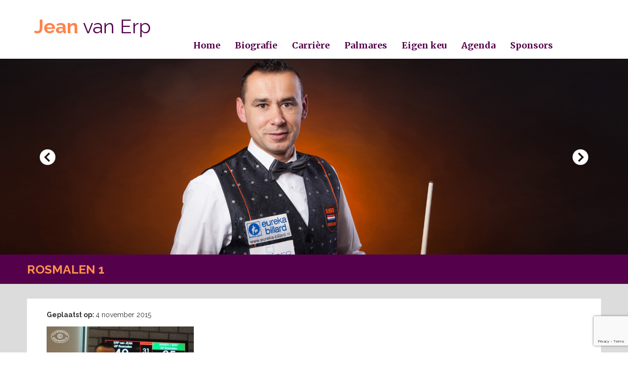

--- FILE ---
content_type: text/html; charset=UTF-8
request_url: https://jeanvanerp.nl/nieuws/juni-2015-jean-boekt-zijn-3de-nationale-gp-zege/attachment/rosmalen-1/
body_size: 7978
content:
<!DOCTYPE html>
<html lang="en">
<head>
<meta charset="utf-8">
<meta http-equiv="X-UA-Compatible" content="IE=edge">
<meta name="viewport" content="width=device-width, initial-scale=1">
<link rel="apple-touch-icon" sizes="57x57" href="https://jeanvanerp.nl/wp-content/themes/mkvoss/img/apple-icon-57x57.png">
<link rel="apple-touch-icon" sizes="60x60" href="https://jeanvanerp.nl/wp-content/themes/mkvoss/img/apple-icon-60x60.png">
<link rel="apple-touch-icon" sizes="72x72" href="https://jeanvanerp.nl/wp-content/themes/mkvoss/img/apple-icon-72x72.png">
<link rel="apple-touch-icon" sizes="76x76" href="https://jeanvanerp.nl/wp-content/themes/mkvoss/img/apple-icon-76x76.png">
<link rel="apple-touch-icon" sizes="114x114" href="https://jeanvanerp.nl/wp-content/themes/mkvossimg/apple-icon-114x114.png">
<link rel="apple-touch-icon" sizes="120x120" href="https://jeanvanerp.nl/wp-content/themes/mkvossimg/apple-icon-120x120.png">
<link rel="apple-touch-icon" sizes="144x144" href="https://jeanvanerp.nl/wp-content/themes/mkvoss/img/apple-icon-144x144.png">
<link rel="apple-touch-icon" sizes="152x152" href="https://jeanvanerp.nl/wp-content/themes/mkvoss/img/apple-icon-152x152.png">
<link rel="apple-touch-icon" sizes="180x180" href="https://jeanvanerp.nl/wp-content/themes/mkvoss/img/apple-icon-180x180.png">
<link rel="icon" type="image/png" sizes="192x192"  href="https://jeanvanerp.nl/wp-content/themes/mkvoss/img/android-icon-192x192.png">
<link rel="icon" type="image/png" sizes="32x32" href="https://jeanvanerp.nl/wp-content/themes/mkvoss/img/favicon-32x32.png">
<link rel="icon" type="image/png" sizes="96x96" href="https://jeanvanerp.nl/wp-content/themes/mkvoss/img/favicon-96x96.png">
<link rel="icon" type="image/png" sizes="16x16" href="https://jeanvanerp.nl/wp-content/themes/mkvoss/img/favicon-16x16.png">

<title>Rosmalen 1 | Jean van Erp</title>
<link href='https://fonts.googleapis.com/css?family=Raleway:400,700' rel='stylesheet' type='text/css'>
<link href='https://fonts.googleapis.com/css?family=Merriweather:400,300,700' rel='stylesheet' type='text/css'>
<link href="https://jeanvanerp.nl/wp-content/themes/mkvoss/css/bootstrap.min.css" rel="stylesheet">
<link rel="stylesheet" href="https://jeanvanerp.nl/wp-content/themes/mkvoss/style.css" type="text/css" media="screen" />
<link rel="stylesheet" href="https://jeanvanerp.nl/wp-content/themes/mkvoss/mediaqueries.css">
<link rel="stylesheet" href="https://jeanvanerp.nl/wp-content/themes/mkvoss/css/font-awesome.min.css" />
<link rel="stylesheet" href="https://jeanvanerp.nl/wp-content/themes/mkvoss/css/bootstrap-social.css" />
<link rel="alternate" type="application/rss+xml" title="RSS 2.0" href="https://jeanvanerp.nl/feed/" />
<link rel="pingback" href="https://jeanvanerp.nl/xmlrpc.php" />


<script>
  (function(i,s,o,g,r,a,m){i['GoogleAnalyticsObject']=r;i[r]=i[r]||function(){
  (i[r].q=i[r].q||[]).push(arguments)},i[r].l=1*new Date();a=s.createElement(o),
  m=s.getElementsByTagName(o)[0];a.async=1;a.src=g;m.parentNode.insertBefore(a,m)
  })(window,document,'script','//www.google-analytics.com/analytics.js','ga');

  ga('create', 'UA-64301890-1', 'auto');
  ga('send', 'pageview');

</script>
<!--[if lt IE 9]>
<script src="https://oss.maxcdn.com/html5shiv/3.7.2/html5shiv.min.js"></script>
<script src="https://oss.maxcdn.com/respond/1.4.2/respond.min.js"></script>
<![endif]-->
<meta name='robots' content='max-image-preview:large' />
<link rel="alternate" type="application/rss+xml" title="Jean van Erp &raquo; Rosmalen 1 reacties feed" href="https://jeanvanerp.nl/nieuws/juni-2015-jean-boekt-zijn-3de-nationale-gp-zege/attachment/rosmalen-1/feed/" />
<link rel="alternate" title="oEmbed (JSON)" type="application/json+oembed" href="https://jeanvanerp.nl/wp-json/oembed/1.0/embed?url=https%3A%2F%2Fjeanvanerp.nl%2Fnieuws%2Fjuni-2015-jean-boekt-zijn-3de-nationale-gp-zege%2Fattachment%2Frosmalen-1%2F" />
<link rel="alternate" title="oEmbed (XML)" type="text/xml+oembed" href="https://jeanvanerp.nl/wp-json/oembed/1.0/embed?url=https%3A%2F%2Fjeanvanerp.nl%2Fnieuws%2Fjuni-2015-jean-boekt-zijn-3de-nationale-gp-zege%2Fattachment%2Frosmalen-1%2F&#038;format=xml" />
<style id='wp-img-auto-sizes-contain-inline-css' type='text/css'>
img:is([sizes=auto i],[sizes^="auto," i]){contain-intrinsic-size:3000px 1500px}
/*# sourceURL=wp-img-auto-sizes-contain-inline-css */
</style>
<style id='wp-emoji-styles-inline-css' type='text/css'>

	img.wp-smiley, img.emoji {
		display: inline !important;
		border: none !important;
		box-shadow: none !important;
		height: 1em !important;
		width: 1em !important;
		margin: 0 0.07em !important;
		vertical-align: -0.1em !important;
		background: none !important;
		padding: 0 !important;
	}
/*# sourceURL=wp-emoji-styles-inline-css */
</style>
<style id='wp-block-library-inline-css' type='text/css'>
:root{--wp-block-synced-color:#7a00df;--wp-block-synced-color--rgb:122,0,223;--wp-bound-block-color:var(--wp-block-synced-color);--wp-editor-canvas-background:#ddd;--wp-admin-theme-color:#007cba;--wp-admin-theme-color--rgb:0,124,186;--wp-admin-theme-color-darker-10:#006ba1;--wp-admin-theme-color-darker-10--rgb:0,107,160.5;--wp-admin-theme-color-darker-20:#005a87;--wp-admin-theme-color-darker-20--rgb:0,90,135;--wp-admin-border-width-focus:2px}@media (min-resolution:192dpi){:root{--wp-admin-border-width-focus:1.5px}}.wp-element-button{cursor:pointer}:root .has-very-light-gray-background-color{background-color:#eee}:root .has-very-dark-gray-background-color{background-color:#313131}:root .has-very-light-gray-color{color:#eee}:root .has-very-dark-gray-color{color:#313131}:root .has-vivid-green-cyan-to-vivid-cyan-blue-gradient-background{background:linear-gradient(135deg,#00d084,#0693e3)}:root .has-purple-crush-gradient-background{background:linear-gradient(135deg,#34e2e4,#4721fb 50%,#ab1dfe)}:root .has-hazy-dawn-gradient-background{background:linear-gradient(135deg,#faaca8,#dad0ec)}:root .has-subdued-olive-gradient-background{background:linear-gradient(135deg,#fafae1,#67a671)}:root .has-atomic-cream-gradient-background{background:linear-gradient(135deg,#fdd79a,#004a59)}:root .has-nightshade-gradient-background{background:linear-gradient(135deg,#330968,#31cdcf)}:root .has-midnight-gradient-background{background:linear-gradient(135deg,#020381,#2874fc)}:root{--wp--preset--font-size--normal:16px;--wp--preset--font-size--huge:42px}.has-regular-font-size{font-size:1em}.has-larger-font-size{font-size:2.625em}.has-normal-font-size{font-size:var(--wp--preset--font-size--normal)}.has-huge-font-size{font-size:var(--wp--preset--font-size--huge)}.has-text-align-center{text-align:center}.has-text-align-left{text-align:left}.has-text-align-right{text-align:right}.has-fit-text{white-space:nowrap!important}#end-resizable-editor-section{display:none}.aligncenter{clear:both}.items-justified-left{justify-content:flex-start}.items-justified-center{justify-content:center}.items-justified-right{justify-content:flex-end}.items-justified-space-between{justify-content:space-between}.screen-reader-text{border:0;clip-path:inset(50%);height:1px;margin:-1px;overflow:hidden;padding:0;position:absolute;width:1px;word-wrap:normal!important}.screen-reader-text:focus{background-color:#ddd;clip-path:none;color:#444;display:block;font-size:1em;height:auto;left:5px;line-height:normal;padding:15px 23px 14px;text-decoration:none;top:5px;width:auto;z-index:100000}html :where(.has-border-color){border-style:solid}html :where([style*=border-top-color]){border-top-style:solid}html :where([style*=border-right-color]){border-right-style:solid}html :where([style*=border-bottom-color]){border-bottom-style:solid}html :where([style*=border-left-color]){border-left-style:solid}html :where([style*=border-width]){border-style:solid}html :where([style*=border-top-width]){border-top-style:solid}html :where([style*=border-right-width]){border-right-style:solid}html :where([style*=border-bottom-width]){border-bottom-style:solid}html :where([style*=border-left-width]){border-left-style:solid}html :where(img[class*=wp-image-]){height:auto;max-width:100%}:where(figure){margin:0 0 1em}html :where(.is-position-sticky){--wp-admin--admin-bar--position-offset:var(--wp-admin--admin-bar--height,0px)}@media screen and (max-width:600px){html :where(.is-position-sticky){--wp-admin--admin-bar--position-offset:0px}}

/*# sourceURL=wp-block-library-inline-css */
</style><style id='global-styles-inline-css' type='text/css'>
:root{--wp--preset--aspect-ratio--square: 1;--wp--preset--aspect-ratio--4-3: 4/3;--wp--preset--aspect-ratio--3-4: 3/4;--wp--preset--aspect-ratio--3-2: 3/2;--wp--preset--aspect-ratio--2-3: 2/3;--wp--preset--aspect-ratio--16-9: 16/9;--wp--preset--aspect-ratio--9-16: 9/16;--wp--preset--color--black: #000000;--wp--preset--color--cyan-bluish-gray: #abb8c3;--wp--preset--color--white: #ffffff;--wp--preset--color--pale-pink: #f78da7;--wp--preset--color--vivid-red: #cf2e2e;--wp--preset--color--luminous-vivid-orange: #ff6900;--wp--preset--color--luminous-vivid-amber: #fcb900;--wp--preset--color--light-green-cyan: #7bdcb5;--wp--preset--color--vivid-green-cyan: #00d084;--wp--preset--color--pale-cyan-blue: #8ed1fc;--wp--preset--color--vivid-cyan-blue: #0693e3;--wp--preset--color--vivid-purple: #9b51e0;--wp--preset--gradient--vivid-cyan-blue-to-vivid-purple: linear-gradient(135deg,rgb(6,147,227) 0%,rgb(155,81,224) 100%);--wp--preset--gradient--light-green-cyan-to-vivid-green-cyan: linear-gradient(135deg,rgb(122,220,180) 0%,rgb(0,208,130) 100%);--wp--preset--gradient--luminous-vivid-amber-to-luminous-vivid-orange: linear-gradient(135deg,rgb(252,185,0) 0%,rgb(255,105,0) 100%);--wp--preset--gradient--luminous-vivid-orange-to-vivid-red: linear-gradient(135deg,rgb(255,105,0) 0%,rgb(207,46,46) 100%);--wp--preset--gradient--very-light-gray-to-cyan-bluish-gray: linear-gradient(135deg,rgb(238,238,238) 0%,rgb(169,184,195) 100%);--wp--preset--gradient--cool-to-warm-spectrum: linear-gradient(135deg,rgb(74,234,220) 0%,rgb(151,120,209) 20%,rgb(207,42,186) 40%,rgb(238,44,130) 60%,rgb(251,105,98) 80%,rgb(254,248,76) 100%);--wp--preset--gradient--blush-light-purple: linear-gradient(135deg,rgb(255,206,236) 0%,rgb(152,150,240) 100%);--wp--preset--gradient--blush-bordeaux: linear-gradient(135deg,rgb(254,205,165) 0%,rgb(254,45,45) 50%,rgb(107,0,62) 100%);--wp--preset--gradient--luminous-dusk: linear-gradient(135deg,rgb(255,203,112) 0%,rgb(199,81,192) 50%,rgb(65,88,208) 100%);--wp--preset--gradient--pale-ocean: linear-gradient(135deg,rgb(255,245,203) 0%,rgb(182,227,212) 50%,rgb(51,167,181) 100%);--wp--preset--gradient--electric-grass: linear-gradient(135deg,rgb(202,248,128) 0%,rgb(113,206,126) 100%);--wp--preset--gradient--midnight: linear-gradient(135deg,rgb(2,3,129) 0%,rgb(40,116,252) 100%);--wp--preset--font-size--small: 13px;--wp--preset--font-size--medium: 20px;--wp--preset--font-size--large: 36px;--wp--preset--font-size--x-large: 42px;--wp--preset--spacing--20: 0.44rem;--wp--preset--spacing--30: 0.67rem;--wp--preset--spacing--40: 1rem;--wp--preset--spacing--50: 1.5rem;--wp--preset--spacing--60: 2.25rem;--wp--preset--spacing--70: 3.38rem;--wp--preset--spacing--80: 5.06rem;--wp--preset--shadow--natural: 6px 6px 9px rgba(0, 0, 0, 0.2);--wp--preset--shadow--deep: 12px 12px 50px rgba(0, 0, 0, 0.4);--wp--preset--shadow--sharp: 6px 6px 0px rgba(0, 0, 0, 0.2);--wp--preset--shadow--outlined: 6px 6px 0px -3px rgb(255, 255, 255), 6px 6px rgb(0, 0, 0);--wp--preset--shadow--crisp: 6px 6px 0px rgb(0, 0, 0);}:where(.is-layout-flex){gap: 0.5em;}:where(.is-layout-grid){gap: 0.5em;}body .is-layout-flex{display: flex;}.is-layout-flex{flex-wrap: wrap;align-items: center;}.is-layout-flex > :is(*, div){margin: 0;}body .is-layout-grid{display: grid;}.is-layout-grid > :is(*, div){margin: 0;}:where(.wp-block-columns.is-layout-flex){gap: 2em;}:where(.wp-block-columns.is-layout-grid){gap: 2em;}:where(.wp-block-post-template.is-layout-flex){gap: 1.25em;}:where(.wp-block-post-template.is-layout-grid){gap: 1.25em;}.has-black-color{color: var(--wp--preset--color--black) !important;}.has-cyan-bluish-gray-color{color: var(--wp--preset--color--cyan-bluish-gray) !important;}.has-white-color{color: var(--wp--preset--color--white) !important;}.has-pale-pink-color{color: var(--wp--preset--color--pale-pink) !important;}.has-vivid-red-color{color: var(--wp--preset--color--vivid-red) !important;}.has-luminous-vivid-orange-color{color: var(--wp--preset--color--luminous-vivid-orange) !important;}.has-luminous-vivid-amber-color{color: var(--wp--preset--color--luminous-vivid-amber) !important;}.has-light-green-cyan-color{color: var(--wp--preset--color--light-green-cyan) !important;}.has-vivid-green-cyan-color{color: var(--wp--preset--color--vivid-green-cyan) !important;}.has-pale-cyan-blue-color{color: var(--wp--preset--color--pale-cyan-blue) !important;}.has-vivid-cyan-blue-color{color: var(--wp--preset--color--vivid-cyan-blue) !important;}.has-vivid-purple-color{color: var(--wp--preset--color--vivid-purple) !important;}.has-black-background-color{background-color: var(--wp--preset--color--black) !important;}.has-cyan-bluish-gray-background-color{background-color: var(--wp--preset--color--cyan-bluish-gray) !important;}.has-white-background-color{background-color: var(--wp--preset--color--white) !important;}.has-pale-pink-background-color{background-color: var(--wp--preset--color--pale-pink) !important;}.has-vivid-red-background-color{background-color: var(--wp--preset--color--vivid-red) !important;}.has-luminous-vivid-orange-background-color{background-color: var(--wp--preset--color--luminous-vivid-orange) !important;}.has-luminous-vivid-amber-background-color{background-color: var(--wp--preset--color--luminous-vivid-amber) !important;}.has-light-green-cyan-background-color{background-color: var(--wp--preset--color--light-green-cyan) !important;}.has-vivid-green-cyan-background-color{background-color: var(--wp--preset--color--vivid-green-cyan) !important;}.has-pale-cyan-blue-background-color{background-color: var(--wp--preset--color--pale-cyan-blue) !important;}.has-vivid-cyan-blue-background-color{background-color: var(--wp--preset--color--vivid-cyan-blue) !important;}.has-vivid-purple-background-color{background-color: var(--wp--preset--color--vivid-purple) !important;}.has-black-border-color{border-color: var(--wp--preset--color--black) !important;}.has-cyan-bluish-gray-border-color{border-color: var(--wp--preset--color--cyan-bluish-gray) !important;}.has-white-border-color{border-color: var(--wp--preset--color--white) !important;}.has-pale-pink-border-color{border-color: var(--wp--preset--color--pale-pink) !important;}.has-vivid-red-border-color{border-color: var(--wp--preset--color--vivid-red) !important;}.has-luminous-vivid-orange-border-color{border-color: var(--wp--preset--color--luminous-vivid-orange) !important;}.has-luminous-vivid-amber-border-color{border-color: var(--wp--preset--color--luminous-vivid-amber) !important;}.has-light-green-cyan-border-color{border-color: var(--wp--preset--color--light-green-cyan) !important;}.has-vivid-green-cyan-border-color{border-color: var(--wp--preset--color--vivid-green-cyan) !important;}.has-pale-cyan-blue-border-color{border-color: var(--wp--preset--color--pale-cyan-blue) !important;}.has-vivid-cyan-blue-border-color{border-color: var(--wp--preset--color--vivid-cyan-blue) !important;}.has-vivid-purple-border-color{border-color: var(--wp--preset--color--vivid-purple) !important;}.has-vivid-cyan-blue-to-vivid-purple-gradient-background{background: var(--wp--preset--gradient--vivid-cyan-blue-to-vivid-purple) !important;}.has-light-green-cyan-to-vivid-green-cyan-gradient-background{background: var(--wp--preset--gradient--light-green-cyan-to-vivid-green-cyan) !important;}.has-luminous-vivid-amber-to-luminous-vivid-orange-gradient-background{background: var(--wp--preset--gradient--luminous-vivid-amber-to-luminous-vivid-orange) !important;}.has-luminous-vivid-orange-to-vivid-red-gradient-background{background: var(--wp--preset--gradient--luminous-vivid-orange-to-vivid-red) !important;}.has-very-light-gray-to-cyan-bluish-gray-gradient-background{background: var(--wp--preset--gradient--very-light-gray-to-cyan-bluish-gray) !important;}.has-cool-to-warm-spectrum-gradient-background{background: var(--wp--preset--gradient--cool-to-warm-spectrum) !important;}.has-blush-light-purple-gradient-background{background: var(--wp--preset--gradient--blush-light-purple) !important;}.has-blush-bordeaux-gradient-background{background: var(--wp--preset--gradient--blush-bordeaux) !important;}.has-luminous-dusk-gradient-background{background: var(--wp--preset--gradient--luminous-dusk) !important;}.has-pale-ocean-gradient-background{background: var(--wp--preset--gradient--pale-ocean) !important;}.has-electric-grass-gradient-background{background: var(--wp--preset--gradient--electric-grass) !important;}.has-midnight-gradient-background{background: var(--wp--preset--gradient--midnight) !important;}.has-small-font-size{font-size: var(--wp--preset--font-size--small) !important;}.has-medium-font-size{font-size: var(--wp--preset--font-size--medium) !important;}.has-large-font-size{font-size: var(--wp--preset--font-size--large) !important;}.has-x-large-font-size{font-size: var(--wp--preset--font-size--x-large) !important;}
/*# sourceURL=global-styles-inline-css */
</style>

<style id='classic-theme-styles-inline-css' type='text/css'>
/*! This file is auto-generated */
.wp-block-button__link{color:#fff;background-color:#32373c;border-radius:9999px;box-shadow:none;text-decoration:none;padding:calc(.667em + 2px) calc(1.333em + 2px);font-size:1.125em}.wp-block-file__button{background:#32373c;color:#fff;text-decoration:none}
/*# sourceURL=/wp-includes/css/classic-themes.min.css */
</style>
<link rel='stylesheet' id='contact-form-7-css' href='https://jeanvanerp.nl/wp-content/plugins/contact-form-7/includes/css/styles.css?ver=6.1.4' type='text/css' media='all' />
<link rel="https://api.w.org/" href="https://jeanvanerp.nl/wp-json/" /><link rel="alternate" title="JSON" type="application/json" href="https://jeanvanerp.nl/wp-json/wp/v2/media/3751" /><link rel="EditURI" type="application/rsd+xml" title="RSD" href="https://jeanvanerp.nl/xmlrpc.php?rsd" />
<meta name="generator" content="WordPress 6.9" />
<link rel="canonical" href="https://jeanvanerp.nl/nieuws/juni-2015-jean-boekt-zijn-3de-nationale-gp-zege/attachment/rosmalen-1/" />
<link rel='shortlink' href='https://jeanvanerp.nl/?p=3751' />
</head>
<body class="attachment wp-singular attachment-template-default single single-attachment postid-3751 attachmentid-3751 attachment-jpeg wp-theme-mkvoss">
<header class="container">
	<div class="row">
		<div class="col-xs-12 col-sm-12 col-lg-3">
			<a class="logo" href="https://jeanvanerp.nl"><span>Jean</span> van Erp</a>
		</div>
		<div class="col-xs-12 col-sm-12 col-lg-9">
			<nav class="navbar navbar-default">
				<div class="container-fluid">
					<div class="navbar-header">
						<button type="button" class="navbar-toggle collapsed" data-toggle="collapse" data-target="#navbar" aria-expanded="false" aria-controls="navbar">
							<span class="sr-only">Toggle navigation</span>
							<span class="icon-bar"></span>
							<span class="icon-bar"></span>
							<span class="icon-bar"></span>
						</button>
					</div>
					<div id="navbar" class="navbar-collapse collapse">
						<ul id="menu-hoofd-menu" class="nav navbar-nav"><li id="menu-item-50" class="menu-item menu-item-type-custom menu-item-object-custom menu-item-home menu-item-50"><a title="Home" href="http://jeanvanerp.nl">Home</a></li>
<li id="menu-item-3450" class="menu-item menu-item-type-post_type menu-item-object-page menu-item-3450"><a title="Biografie" href="https://jeanvanerp.nl/biografie-2/">Biografie</a></li>
<li id="menu-item-3427" class="menu-item menu-item-type-post_type menu-item-object-page menu-item-3427"><a title="Carrière" href="https://jeanvanerp.nl/van-snotneus-tot-topper/">Carrière</a></li>
<li id="menu-item-3429" class="menu-item menu-item-type-post_type menu-item-object-page menu-item-3429"><a title="Palmares" href="https://jeanvanerp.nl/palmares/">Palmares</a></li>
<li id="menu-item-3357" class="menu-item menu-item-type-post_type menu-item-object-page menu-item-3357"><a title="Eigen keu" href="https://jeanvanerp.nl/eigen-keu/">Eigen keu</a></li>
<li id="menu-item-3356" class="menu-item menu-item-type-post_type menu-item-object-page menu-item-3356"><a title="Agenda" href="https://jeanvanerp.nl/agenda/">Agenda</a></li>
<li id="menu-item-3355" class="menu-item menu-item-type-post_type menu-item-object-page menu-item-3355"><a title="Sponsors" href="https://jeanvanerp.nl/sponsors/">Sponsors</a></li>
</ul>					</div>
				</div>
			</nav>
		</div>
	</div>
</header>
<div class="container-fluid">
	<div class="row">
		<div id="myCarousel" class="carousel slide" data-ride="carousel">
			<div class="carousel-inner">
												<div class="slider_container item active">
					<div class="fill" style="background-image:url('https://jeanvanerp.nl/wp-content/uploads/2015/05/MG_4184-bewerkt.jpg');"></div>
									</div>
												<div class="slider_container item">
					<div class="fill" style="background-image:url('https://jeanvanerp.nl/wp-content/uploads/2015/05/MG_4168-bewerkt.jpg');"></div>
									</div>
												<div class="slider_container item">
					<div class="fill" style="background-image:url('https://jeanvanerp.nl/wp-content/uploads/2015/05/MG_4241-bewerkt.jpg');"></div>
									</div>
							</div>
			<a class="left carousel-control" href="#myCarousel" data-slide="prev">
				<span class="icon-prev"></span>
			</a>
			<a class="right carousel-control" href="#myCarousel" data-slide="next">
				<span class="icon-next"></span>
			</a>
		</div>
	</div>
	
	<script type="text/javascript">
	function setIndex()
	{
		jQuery('.slider_container').each(function(index)
		{
			currentClasses = jQuery(this).attr("class");

			if (currentClasses.indexOf('active') > -1)
			{
				jQuery.ajax({
		            url: 'https://jeanvanerp.nl/wp-content/themes/mkvoss/set_index.php?slider_index=' + index,
		            async: false
		        });
			}
		});
	}

	setInterval(setIndex, 3000);
	</script>
</div>
<div class="container-fluid blue title">
	<div class="container">
		<h1>Rosmalen 1</h1>
	</div>
</div>
<main class="container-fluid grey">
	<div class="container white">
		<div class="row">
			<div class="col-xs-12 col-sm-8 col-md-8">
				<div class="box">
								<div id="post-3751" class="post-3751 attachment type-attachment status-inherit hentry">
				
					<strong>Geplaatst op: </strong>4 november 2015<br/><br/>
					<p class="attachment"><a href='https://jeanvanerp.nl/wp-content/uploads/2015/11/Rosmalen-1.jpg'><img fetchpriority="high" decoding="async" width="300" height="221" src="https://jeanvanerp.nl/wp-content/uploads/2015/11/Rosmalen-1-300x221.jpg" class="attachment-medium size-medium" alt="" srcset="https://jeanvanerp.nl/wp-content/uploads/2015/11/Rosmalen-1-300x221.jpg 300w, https://jeanvanerp.nl/wp-content/uploads/2015/11/Rosmalen-1-150x111.jpg 150w, https://jeanvanerp.nl/wp-content/uploads/2015/11/Rosmalen-1-373x275.jpg 373w, https://jeanvanerp.nl/wp-content/uploads/2015/11/Rosmalen-1.jpg 790w" sizes="(max-width: 300px) 100vw, 300px" /></a></p>
					
									</div>
								</div>
			</div>
		</div>
	</div>
</main>
<footer class="container-fluid blue">
	<div class="container">
		<div class="row" style="position:relative">
			<div class="col-xs-12 col-sm-2 col-md-2">
				<div class="widget"><h4>Menu</h4><div class="menu-teams-container"><ul id="menu-teams" class="menu"><li id="menu-item-3852" class="menu-item menu-item-type-custom menu-item-object-custom menu-item-home menu-item-3852"><a href="http://jeanvanerp.nl">Home</a></li>
<li id="menu-item-3555" class="menu-item menu-item-type-post_type menu-item-object-page menu-item-3555"><a href="https://jeanvanerp.nl/biografie-2/">Biografie</a></li>
<li id="menu-item-3556" class="menu-item menu-item-type-post_type menu-item-object-page menu-item-3556"><a href="https://jeanvanerp.nl/van-snotneus-tot-topper/">Carrière</a></li>
<li id="menu-item-3559" class="menu-item menu-item-type-post_type menu-item-object-page menu-item-3559"><a href="https://jeanvanerp.nl/palmares/">Palmares</a></li>
<li id="menu-item-3558" class="menu-item menu-item-type-post_type menu-item-object-page menu-item-3558"><a href="https://jeanvanerp.nl/eigen-keu/">Eigen keu</a></li>
<li id="menu-item-3553" class="menu-item menu-item-type-post_type menu-item-object-page menu-item-3553"><a href="https://jeanvanerp.nl/agenda/">Agenda</a></li>
<li id="menu-item-3552" class="menu-item menu-item-type-post_type menu-item-object-page menu-item-3552"><a href="https://jeanvanerp.nl/sponsors/">Sponsors</a></li>
<li id="menu-item-3551" class="menu-item menu-item-type-post_type menu-item-object-page menu-item-3551"><a href="https://jeanvanerp.nl/links/">Links</a></li>
<li id="menu-item-3761" class="menu-item menu-item-type-post_type menu-item-object-page menu-item-3761"><a href="https://jeanvanerp.nl/teams/">Teams</a></li>
</ul></div></div>			</div>
			<div class="col-xs-12 col-sm-5 col-md-4 blue-stripe agendawidget">
				<div class="widget">
					<h4>Agenda</h4>
										<ul>
																	<li>
							<a href="https://jeanvanerp.nl/evenementen/eredivisie-ronde-14-s-i-s-vervoort-installatie-bousema-lochem-jbscues-nl/">
								Eredivisie, ronde 14: S.I.S./Vervoort Installatie &#8211; Bousema Lochem/JBSCues.nl | 
								01-02							</a>						
						</li>
																	<li>
							<a href="https://jeanvanerp.nl/evenementen/eredivisie-ronde-15-r-c-n-s-i-s-vervoort-installatie/">
								Eredivisie, ronde 15: R.C.N. &#8211; S.I.S./Vervoort Installatie | 
								08-02							</a>						
						</li>
										</ul>
									</div>
			</div>
			<div class="col-xs-12 col-sm-3 col-md-3 blue-stripe">
				<div class="widget">
					<h4>Contact</h4>
					<ul class="list-unstyled">
						<li><a href="mailto:info@jeanvanerp.nl" class="btn btn-link btn-contact"><i class="fa fa-envelope"></i>info@jeanvanerp.nl</a></li>
						<li><a href="https://www.facebook.com/Jean-van-Erp-458848624276519/" class="btn btn-link btn-contact" target="_blank"><i class="fa fa-facebook"></i>Jean van Erp</a></li>
					</ul>
				</div>
			</div>
			<div class="col-xs-12 col-sm-2 col-md-3 blue-stripe">
				<div class="widget">
					<h4>Met dank aan</h4>
					<div class="row">
						<div class="col-xs-12 sponsor">
							<a href="http://www.lanthopusx.nl/" target="_blank"><img src="https://jeanvanerp.nl/wp-content/themes/mkvoss/img/logos/lanx-logo.png" class="img-responsive" /></a>
						</div>
						
					</div>
				</div>
			</div>
		</div>
	</div>
	
</footer>
<div class="container-fluid darkblue copyright">
	<div class="container text-center">
		&copy;  Jean van Erp - Alle rechten voorbehouden.
	</div>
</div>
<script src="https://jeanvanerp.nl/wp-content/themes/mkvoss/js/bootstrap.min.js"></script>
<link rel="stylesheet" href="https://jeanvanerp.nl/wp-content/themes/mkvoss/fancybox/source/jquery.fancybox.css?v=2.1.5" type="text/css" media="screen" />
<script type="text/javascript" src="https://jeanvanerp.nl/wp-content/themes/mkvoss/fancybox/source/jquery.fancybox.pack.js?v=2.1.5"></script>
<link rel="stylesheet" href="https://jeanvanerp.nl/wp-content/themes/mkvoss/fancybox/source/helpers/jquery.fancybox-buttons.css?v=1.0.5" type="text/css" media="screen" />
<script type="text/javascript" src="https://jeanvanerp.nl/wp-content/themes/mkvoss/fancybox/source/helpers/jquery.fancybox-buttons.js?v=1.0.5"></script>
<script type="text/javascript" src="https://jeanvanerp.nl/wp-content/themes/mkvoss/fancybox/source/helpers/jquery.fancybox-media.js?v=1.0.6"></script>
<link rel="stylesheet" href="https://jeanvanerp.nl/wp-content/themes/mkvoss/fancybox/source/helpers/jquery.fancybox-thumbs.css?v=1.0.7" type="text/css" media="screen" />
<script type="text/javascript" src="https://jeanvanerp.nl/wp-content/themes/mkvoss/fancybox/source/helpers/jquery.fancybox-thumbs.js?v=1.0.7"></script>
<script>
jQuery(document).ready(function() {
	jQuery(".fancybox").fancybox({
		openEffect	: 'none',
		closeEffect	: 'none'
	});
});
jQuery(document).ready(function() {
	jQuery(".various").fancybox({
		maxWidth	: 800,
		maxHeight	: 600,
		fitToView	: false,
		width		: '70%',
		height		: '70%',
		autoSize	: false,
		closeClick	: false,
		openEffect	: 'none',
		closeEffect	: 'none'
	});
});
</script>
<script>
jQuery('.gallery').each(function (g) {
	jQuery('a', this).attr('class', function (i, attr) {
		 return 'fancybox';
	});
});
</script>
<script type="speculationrules">
{"prefetch":[{"source":"document","where":{"and":[{"href_matches":"/*"},{"not":{"href_matches":["/wp-*.php","/wp-admin/*","/wp-content/uploads/*","/wp-content/*","/wp-content/plugins/*","/wp-content/themes/mkvoss/*","/*\\?(.+)"]}},{"not":{"selector_matches":"a[rel~=\"nofollow\"]"}},{"not":{"selector_matches":".no-prefetch, .no-prefetch a"}}]},"eagerness":"conservative"}]}
</script>
<script type="text/javascript" src="https://jeanvanerp.nl/wp-includes/js/dist/hooks.min.js?ver=dd5603f07f9220ed27f1" id="wp-hooks-js"></script>
<script type="text/javascript" src="https://jeanvanerp.nl/wp-includes/js/dist/i18n.min.js?ver=c26c3dc7bed366793375" id="wp-i18n-js"></script>
<script type="text/javascript" id="wp-i18n-js-after">
/* <![CDATA[ */
wp.i18n.setLocaleData( { 'text direction\u0004ltr': [ 'ltr' ] } );
//# sourceURL=wp-i18n-js-after
/* ]]> */
</script>
<script type="text/javascript" src="https://jeanvanerp.nl/wp-content/plugins/contact-form-7/includes/swv/js/index.js?ver=6.1.4" id="swv-js"></script>
<script type="text/javascript" id="contact-form-7-js-translations">
/* <![CDATA[ */
( function( domain, translations ) {
	var localeData = translations.locale_data[ domain ] || translations.locale_data.messages;
	localeData[""].domain = domain;
	wp.i18n.setLocaleData( localeData, domain );
} )( "contact-form-7", {"translation-revision-date":"2025-11-30 09:13:36+0000","generator":"GlotPress\/4.0.3","domain":"messages","locale_data":{"messages":{"":{"domain":"messages","plural-forms":"nplurals=2; plural=n != 1;","lang":"nl"},"This contact form is placed in the wrong place.":["Dit contactformulier staat op de verkeerde plek."],"Error:":["Fout:"]}},"comment":{"reference":"includes\/js\/index.js"}} );
//# sourceURL=contact-form-7-js-translations
/* ]]> */
</script>
<script type="text/javascript" id="contact-form-7-js-before">
/* <![CDATA[ */
var wpcf7 = {
    "api": {
        "root": "https:\/\/jeanvanerp.nl\/wp-json\/",
        "namespace": "contact-form-7\/v1"
    }
};
//# sourceURL=contact-form-7-js-before
/* ]]> */
</script>
<script type="text/javascript" src="https://jeanvanerp.nl/wp-content/plugins/contact-form-7/includes/js/index.js?ver=6.1.4" id="contact-form-7-js"></script>
<script type="text/javascript" src="https://www.google.com/recaptcha/api.js?render=6LeHdJEUAAAAADQ3x3NXflWTGixbTmwj-ASJSa9-&amp;ver=3.0" id="google-recaptcha-js"></script>
<script type="text/javascript" src="https://jeanvanerp.nl/wp-includes/js/dist/vendor/wp-polyfill.min.js?ver=3.15.0" id="wp-polyfill-js"></script>
<script type="text/javascript" id="wpcf7-recaptcha-js-before">
/* <![CDATA[ */
var wpcf7_recaptcha = {
    "sitekey": "6LeHdJEUAAAAADQ3x3NXflWTGixbTmwj-ASJSa9-",
    "actions": {
        "homepage": "homepage",
        "contactform": "contactform"
    }
};
//# sourceURL=wpcf7-recaptcha-js-before
/* ]]> */
</script>
<script type="text/javascript" src="https://jeanvanerp.nl/wp-content/plugins/contact-form-7/modules/recaptcha/index.js?ver=6.1.4" id="wpcf7-recaptcha-js"></script>
<script id="wp-emoji-settings" type="application/json">
{"baseUrl":"https://s.w.org/images/core/emoji/17.0.2/72x72/","ext":".png","svgUrl":"https://s.w.org/images/core/emoji/17.0.2/svg/","svgExt":".svg","source":{"concatemoji":"https://jeanvanerp.nl/wp-includes/js/wp-emoji-release.min.js?ver=6.9"}}
</script>
<script type="module">
/* <![CDATA[ */
/*! This file is auto-generated */
const a=JSON.parse(document.getElementById("wp-emoji-settings").textContent),o=(window._wpemojiSettings=a,"wpEmojiSettingsSupports"),s=["flag","emoji"];function i(e){try{var t={supportTests:e,timestamp:(new Date).valueOf()};sessionStorage.setItem(o,JSON.stringify(t))}catch(e){}}function c(e,t,n){e.clearRect(0,0,e.canvas.width,e.canvas.height),e.fillText(t,0,0);t=new Uint32Array(e.getImageData(0,0,e.canvas.width,e.canvas.height).data);e.clearRect(0,0,e.canvas.width,e.canvas.height),e.fillText(n,0,0);const a=new Uint32Array(e.getImageData(0,0,e.canvas.width,e.canvas.height).data);return t.every((e,t)=>e===a[t])}function p(e,t){e.clearRect(0,0,e.canvas.width,e.canvas.height),e.fillText(t,0,0);var n=e.getImageData(16,16,1,1);for(let e=0;e<n.data.length;e++)if(0!==n.data[e])return!1;return!0}function u(e,t,n,a){switch(t){case"flag":return n(e,"\ud83c\udff3\ufe0f\u200d\u26a7\ufe0f","\ud83c\udff3\ufe0f\u200b\u26a7\ufe0f")?!1:!n(e,"\ud83c\udde8\ud83c\uddf6","\ud83c\udde8\u200b\ud83c\uddf6")&&!n(e,"\ud83c\udff4\udb40\udc67\udb40\udc62\udb40\udc65\udb40\udc6e\udb40\udc67\udb40\udc7f","\ud83c\udff4\u200b\udb40\udc67\u200b\udb40\udc62\u200b\udb40\udc65\u200b\udb40\udc6e\u200b\udb40\udc67\u200b\udb40\udc7f");case"emoji":return!a(e,"\ud83e\u1fac8")}return!1}function f(e,t,n,a){let r;const o=(r="undefined"!=typeof WorkerGlobalScope&&self instanceof WorkerGlobalScope?new OffscreenCanvas(300,150):document.createElement("canvas")).getContext("2d",{willReadFrequently:!0}),s=(o.textBaseline="top",o.font="600 32px Arial",{});return e.forEach(e=>{s[e]=t(o,e,n,a)}),s}function r(e){var t=document.createElement("script");t.src=e,t.defer=!0,document.head.appendChild(t)}a.supports={everything:!0,everythingExceptFlag:!0},new Promise(t=>{let n=function(){try{var e=JSON.parse(sessionStorage.getItem(o));if("object"==typeof e&&"number"==typeof e.timestamp&&(new Date).valueOf()<e.timestamp+604800&&"object"==typeof e.supportTests)return e.supportTests}catch(e){}return null}();if(!n){if("undefined"!=typeof Worker&&"undefined"!=typeof OffscreenCanvas&&"undefined"!=typeof URL&&URL.createObjectURL&&"undefined"!=typeof Blob)try{var e="postMessage("+f.toString()+"("+[JSON.stringify(s),u.toString(),c.toString(),p.toString()].join(",")+"));",a=new Blob([e],{type:"text/javascript"});const r=new Worker(URL.createObjectURL(a),{name:"wpTestEmojiSupports"});return void(r.onmessage=e=>{i(n=e.data),r.terminate(),t(n)})}catch(e){}i(n=f(s,u,c,p))}t(n)}).then(e=>{for(const n in e)a.supports[n]=e[n],a.supports.everything=a.supports.everything&&a.supports[n],"flag"!==n&&(a.supports.everythingExceptFlag=a.supports.everythingExceptFlag&&a.supports[n]);var t;a.supports.everythingExceptFlag=a.supports.everythingExceptFlag&&!a.supports.flag,a.supports.everything||((t=a.source||{}).concatemoji?r(t.concatemoji):t.wpemoji&&t.twemoji&&(r(t.twemoji),r(t.wpemoji)))});
//# sourceURL=https://jeanvanerp.nl/wp-includes/js/wp-emoji-loader.min.js
/* ]]> */
</script>

<script type="text/javascript" src="https://jeanvanerp.nl/wp-content/themes/mkvoss/js/jcarousel.js"></script>
<script type="text/javascript" src="https://jeanvanerp.nl/wp-content/themes/mkvoss/js/jcarousel_responsive.js"></script>
<script type="text/javascript" src="https://jeanvanerp.nl/wp-content/themes/mkvoss/js/jcarousel_autoscroll.js"></script>
</body>
</html>

--- FILE ---
content_type: text/html; charset=utf-8
request_url: https://www.google.com/recaptcha/api2/anchor?ar=1&k=6LeHdJEUAAAAADQ3x3NXflWTGixbTmwj-ASJSa9-&co=aHR0cHM6Ly9qZWFudmFuZXJwLm5sOjQ0Mw..&hl=en&v=PoyoqOPhxBO7pBk68S4YbpHZ&size=invisible&anchor-ms=20000&execute-ms=30000&cb=mahwlmm7f8xu
body_size: 48791
content:
<!DOCTYPE HTML><html dir="ltr" lang="en"><head><meta http-equiv="Content-Type" content="text/html; charset=UTF-8">
<meta http-equiv="X-UA-Compatible" content="IE=edge">
<title>reCAPTCHA</title>
<style type="text/css">
/* cyrillic-ext */
@font-face {
  font-family: 'Roboto';
  font-style: normal;
  font-weight: 400;
  font-stretch: 100%;
  src: url(//fonts.gstatic.com/s/roboto/v48/KFO7CnqEu92Fr1ME7kSn66aGLdTylUAMa3GUBHMdazTgWw.woff2) format('woff2');
  unicode-range: U+0460-052F, U+1C80-1C8A, U+20B4, U+2DE0-2DFF, U+A640-A69F, U+FE2E-FE2F;
}
/* cyrillic */
@font-face {
  font-family: 'Roboto';
  font-style: normal;
  font-weight: 400;
  font-stretch: 100%;
  src: url(//fonts.gstatic.com/s/roboto/v48/KFO7CnqEu92Fr1ME7kSn66aGLdTylUAMa3iUBHMdazTgWw.woff2) format('woff2');
  unicode-range: U+0301, U+0400-045F, U+0490-0491, U+04B0-04B1, U+2116;
}
/* greek-ext */
@font-face {
  font-family: 'Roboto';
  font-style: normal;
  font-weight: 400;
  font-stretch: 100%;
  src: url(//fonts.gstatic.com/s/roboto/v48/KFO7CnqEu92Fr1ME7kSn66aGLdTylUAMa3CUBHMdazTgWw.woff2) format('woff2');
  unicode-range: U+1F00-1FFF;
}
/* greek */
@font-face {
  font-family: 'Roboto';
  font-style: normal;
  font-weight: 400;
  font-stretch: 100%;
  src: url(//fonts.gstatic.com/s/roboto/v48/KFO7CnqEu92Fr1ME7kSn66aGLdTylUAMa3-UBHMdazTgWw.woff2) format('woff2');
  unicode-range: U+0370-0377, U+037A-037F, U+0384-038A, U+038C, U+038E-03A1, U+03A3-03FF;
}
/* math */
@font-face {
  font-family: 'Roboto';
  font-style: normal;
  font-weight: 400;
  font-stretch: 100%;
  src: url(//fonts.gstatic.com/s/roboto/v48/KFO7CnqEu92Fr1ME7kSn66aGLdTylUAMawCUBHMdazTgWw.woff2) format('woff2');
  unicode-range: U+0302-0303, U+0305, U+0307-0308, U+0310, U+0312, U+0315, U+031A, U+0326-0327, U+032C, U+032F-0330, U+0332-0333, U+0338, U+033A, U+0346, U+034D, U+0391-03A1, U+03A3-03A9, U+03B1-03C9, U+03D1, U+03D5-03D6, U+03F0-03F1, U+03F4-03F5, U+2016-2017, U+2034-2038, U+203C, U+2040, U+2043, U+2047, U+2050, U+2057, U+205F, U+2070-2071, U+2074-208E, U+2090-209C, U+20D0-20DC, U+20E1, U+20E5-20EF, U+2100-2112, U+2114-2115, U+2117-2121, U+2123-214F, U+2190, U+2192, U+2194-21AE, U+21B0-21E5, U+21F1-21F2, U+21F4-2211, U+2213-2214, U+2216-22FF, U+2308-230B, U+2310, U+2319, U+231C-2321, U+2336-237A, U+237C, U+2395, U+239B-23B7, U+23D0, U+23DC-23E1, U+2474-2475, U+25AF, U+25B3, U+25B7, U+25BD, U+25C1, U+25CA, U+25CC, U+25FB, U+266D-266F, U+27C0-27FF, U+2900-2AFF, U+2B0E-2B11, U+2B30-2B4C, U+2BFE, U+3030, U+FF5B, U+FF5D, U+1D400-1D7FF, U+1EE00-1EEFF;
}
/* symbols */
@font-face {
  font-family: 'Roboto';
  font-style: normal;
  font-weight: 400;
  font-stretch: 100%;
  src: url(//fonts.gstatic.com/s/roboto/v48/KFO7CnqEu92Fr1ME7kSn66aGLdTylUAMaxKUBHMdazTgWw.woff2) format('woff2');
  unicode-range: U+0001-000C, U+000E-001F, U+007F-009F, U+20DD-20E0, U+20E2-20E4, U+2150-218F, U+2190, U+2192, U+2194-2199, U+21AF, U+21E6-21F0, U+21F3, U+2218-2219, U+2299, U+22C4-22C6, U+2300-243F, U+2440-244A, U+2460-24FF, U+25A0-27BF, U+2800-28FF, U+2921-2922, U+2981, U+29BF, U+29EB, U+2B00-2BFF, U+4DC0-4DFF, U+FFF9-FFFB, U+10140-1018E, U+10190-1019C, U+101A0, U+101D0-101FD, U+102E0-102FB, U+10E60-10E7E, U+1D2C0-1D2D3, U+1D2E0-1D37F, U+1F000-1F0FF, U+1F100-1F1AD, U+1F1E6-1F1FF, U+1F30D-1F30F, U+1F315, U+1F31C, U+1F31E, U+1F320-1F32C, U+1F336, U+1F378, U+1F37D, U+1F382, U+1F393-1F39F, U+1F3A7-1F3A8, U+1F3AC-1F3AF, U+1F3C2, U+1F3C4-1F3C6, U+1F3CA-1F3CE, U+1F3D4-1F3E0, U+1F3ED, U+1F3F1-1F3F3, U+1F3F5-1F3F7, U+1F408, U+1F415, U+1F41F, U+1F426, U+1F43F, U+1F441-1F442, U+1F444, U+1F446-1F449, U+1F44C-1F44E, U+1F453, U+1F46A, U+1F47D, U+1F4A3, U+1F4B0, U+1F4B3, U+1F4B9, U+1F4BB, U+1F4BF, U+1F4C8-1F4CB, U+1F4D6, U+1F4DA, U+1F4DF, U+1F4E3-1F4E6, U+1F4EA-1F4ED, U+1F4F7, U+1F4F9-1F4FB, U+1F4FD-1F4FE, U+1F503, U+1F507-1F50B, U+1F50D, U+1F512-1F513, U+1F53E-1F54A, U+1F54F-1F5FA, U+1F610, U+1F650-1F67F, U+1F687, U+1F68D, U+1F691, U+1F694, U+1F698, U+1F6AD, U+1F6B2, U+1F6B9-1F6BA, U+1F6BC, U+1F6C6-1F6CF, U+1F6D3-1F6D7, U+1F6E0-1F6EA, U+1F6F0-1F6F3, U+1F6F7-1F6FC, U+1F700-1F7FF, U+1F800-1F80B, U+1F810-1F847, U+1F850-1F859, U+1F860-1F887, U+1F890-1F8AD, U+1F8B0-1F8BB, U+1F8C0-1F8C1, U+1F900-1F90B, U+1F93B, U+1F946, U+1F984, U+1F996, U+1F9E9, U+1FA00-1FA6F, U+1FA70-1FA7C, U+1FA80-1FA89, U+1FA8F-1FAC6, U+1FACE-1FADC, U+1FADF-1FAE9, U+1FAF0-1FAF8, U+1FB00-1FBFF;
}
/* vietnamese */
@font-face {
  font-family: 'Roboto';
  font-style: normal;
  font-weight: 400;
  font-stretch: 100%;
  src: url(//fonts.gstatic.com/s/roboto/v48/KFO7CnqEu92Fr1ME7kSn66aGLdTylUAMa3OUBHMdazTgWw.woff2) format('woff2');
  unicode-range: U+0102-0103, U+0110-0111, U+0128-0129, U+0168-0169, U+01A0-01A1, U+01AF-01B0, U+0300-0301, U+0303-0304, U+0308-0309, U+0323, U+0329, U+1EA0-1EF9, U+20AB;
}
/* latin-ext */
@font-face {
  font-family: 'Roboto';
  font-style: normal;
  font-weight: 400;
  font-stretch: 100%;
  src: url(//fonts.gstatic.com/s/roboto/v48/KFO7CnqEu92Fr1ME7kSn66aGLdTylUAMa3KUBHMdazTgWw.woff2) format('woff2');
  unicode-range: U+0100-02BA, U+02BD-02C5, U+02C7-02CC, U+02CE-02D7, U+02DD-02FF, U+0304, U+0308, U+0329, U+1D00-1DBF, U+1E00-1E9F, U+1EF2-1EFF, U+2020, U+20A0-20AB, U+20AD-20C0, U+2113, U+2C60-2C7F, U+A720-A7FF;
}
/* latin */
@font-face {
  font-family: 'Roboto';
  font-style: normal;
  font-weight: 400;
  font-stretch: 100%;
  src: url(//fonts.gstatic.com/s/roboto/v48/KFO7CnqEu92Fr1ME7kSn66aGLdTylUAMa3yUBHMdazQ.woff2) format('woff2');
  unicode-range: U+0000-00FF, U+0131, U+0152-0153, U+02BB-02BC, U+02C6, U+02DA, U+02DC, U+0304, U+0308, U+0329, U+2000-206F, U+20AC, U+2122, U+2191, U+2193, U+2212, U+2215, U+FEFF, U+FFFD;
}
/* cyrillic-ext */
@font-face {
  font-family: 'Roboto';
  font-style: normal;
  font-weight: 500;
  font-stretch: 100%;
  src: url(//fonts.gstatic.com/s/roboto/v48/KFO7CnqEu92Fr1ME7kSn66aGLdTylUAMa3GUBHMdazTgWw.woff2) format('woff2');
  unicode-range: U+0460-052F, U+1C80-1C8A, U+20B4, U+2DE0-2DFF, U+A640-A69F, U+FE2E-FE2F;
}
/* cyrillic */
@font-face {
  font-family: 'Roboto';
  font-style: normal;
  font-weight: 500;
  font-stretch: 100%;
  src: url(//fonts.gstatic.com/s/roboto/v48/KFO7CnqEu92Fr1ME7kSn66aGLdTylUAMa3iUBHMdazTgWw.woff2) format('woff2');
  unicode-range: U+0301, U+0400-045F, U+0490-0491, U+04B0-04B1, U+2116;
}
/* greek-ext */
@font-face {
  font-family: 'Roboto';
  font-style: normal;
  font-weight: 500;
  font-stretch: 100%;
  src: url(//fonts.gstatic.com/s/roboto/v48/KFO7CnqEu92Fr1ME7kSn66aGLdTylUAMa3CUBHMdazTgWw.woff2) format('woff2');
  unicode-range: U+1F00-1FFF;
}
/* greek */
@font-face {
  font-family: 'Roboto';
  font-style: normal;
  font-weight: 500;
  font-stretch: 100%;
  src: url(//fonts.gstatic.com/s/roboto/v48/KFO7CnqEu92Fr1ME7kSn66aGLdTylUAMa3-UBHMdazTgWw.woff2) format('woff2');
  unicode-range: U+0370-0377, U+037A-037F, U+0384-038A, U+038C, U+038E-03A1, U+03A3-03FF;
}
/* math */
@font-face {
  font-family: 'Roboto';
  font-style: normal;
  font-weight: 500;
  font-stretch: 100%;
  src: url(//fonts.gstatic.com/s/roboto/v48/KFO7CnqEu92Fr1ME7kSn66aGLdTylUAMawCUBHMdazTgWw.woff2) format('woff2');
  unicode-range: U+0302-0303, U+0305, U+0307-0308, U+0310, U+0312, U+0315, U+031A, U+0326-0327, U+032C, U+032F-0330, U+0332-0333, U+0338, U+033A, U+0346, U+034D, U+0391-03A1, U+03A3-03A9, U+03B1-03C9, U+03D1, U+03D5-03D6, U+03F0-03F1, U+03F4-03F5, U+2016-2017, U+2034-2038, U+203C, U+2040, U+2043, U+2047, U+2050, U+2057, U+205F, U+2070-2071, U+2074-208E, U+2090-209C, U+20D0-20DC, U+20E1, U+20E5-20EF, U+2100-2112, U+2114-2115, U+2117-2121, U+2123-214F, U+2190, U+2192, U+2194-21AE, U+21B0-21E5, U+21F1-21F2, U+21F4-2211, U+2213-2214, U+2216-22FF, U+2308-230B, U+2310, U+2319, U+231C-2321, U+2336-237A, U+237C, U+2395, U+239B-23B7, U+23D0, U+23DC-23E1, U+2474-2475, U+25AF, U+25B3, U+25B7, U+25BD, U+25C1, U+25CA, U+25CC, U+25FB, U+266D-266F, U+27C0-27FF, U+2900-2AFF, U+2B0E-2B11, U+2B30-2B4C, U+2BFE, U+3030, U+FF5B, U+FF5D, U+1D400-1D7FF, U+1EE00-1EEFF;
}
/* symbols */
@font-face {
  font-family: 'Roboto';
  font-style: normal;
  font-weight: 500;
  font-stretch: 100%;
  src: url(//fonts.gstatic.com/s/roboto/v48/KFO7CnqEu92Fr1ME7kSn66aGLdTylUAMaxKUBHMdazTgWw.woff2) format('woff2');
  unicode-range: U+0001-000C, U+000E-001F, U+007F-009F, U+20DD-20E0, U+20E2-20E4, U+2150-218F, U+2190, U+2192, U+2194-2199, U+21AF, U+21E6-21F0, U+21F3, U+2218-2219, U+2299, U+22C4-22C6, U+2300-243F, U+2440-244A, U+2460-24FF, U+25A0-27BF, U+2800-28FF, U+2921-2922, U+2981, U+29BF, U+29EB, U+2B00-2BFF, U+4DC0-4DFF, U+FFF9-FFFB, U+10140-1018E, U+10190-1019C, U+101A0, U+101D0-101FD, U+102E0-102FB, U+10E60-10E7E, U+1D2C0-1D2D3, U+1D2E0-1D37F, U+1F000-1F0FF, U+1F100-1F1AD, U+1F1E6-1F1FF, U+1F30D-1F30F, U+1F315, U+1F31C, U+1F31E, U+1F320-1F32C, U+1F336, U+1F378, U+1F37D, U+1F382, U+1F393-1F39F, U+1F3A7-1F3A8, U+1F3AC-1F3AF, U+1F3C2, U+1F3C4-1F3C6, U+1F3CA-1F3CE, U+1F3D4-1F3E0, U+1F3ED, U+1F3F1-1F3F3, U+1F3F5-1F3F7, U+1F408, U+1F415, U+1F41F, U+1F426, U+1F43F, U+1F441-1F442, U+1F444, U+1F446-1F449, U+1F44C-1F44E, U+1F453, U+1F46A, U+1F47D, U+1F4A3, U+1F4B0, U+1F4B3, U+1F4B9, U+1F4BB, U+1F4BF, U+1F4C8-1F4CB, U+1F4D6, U+1F4DA, U+1F4DF, U+1F4E3-1F4E6, U+1F4EA-1F4ED, U+1F4F7, U+1F4F9-1F4FB, U+1F4FD-1F4FE, U+1F503, U+1F507-1F50B, U+1F50D, U+1F512-1F513, U+1F53E-1F54A, U+1F54F-1F5FA, U+1F610, U+1F650-1F67F, U+1F687, U+1F68D, U+1F691, U+1F694, U+1F698, U+1F6AD, U+1F6B2, U+1F6B9-1F6BA, U+1F6BC, U+1F6C6-1F6CF, U+1F6D3-1F6D7, U+1F6E0-1F6EA, U+1F6F0-1F6F3, U+1F6F7-1F6FC, U+1F700-1F7FF, U+1F800-1F80B, U+1F810-1F847, U+1F850-1F859, U+1F860-1F887, U+1F890-1F8AD, U+1F8B0-1F8BB, U+1F8C0-1F8C1, U+1F900-1F90B, U+1F93B, U+1F946, U+1F984, U+1F996, U+1F9E9, U+1FA00-1FA6F, U+1FA70-1FA7C, U+1FA80-1FA89, U+1FA8F-1FAC6, U+1FACE-1FADC, U+1FADF-1FAE9, U+1FAF0-1FAF8, U+1FB00-1FBFF;
}
/* vietnamese */
@font-face {
  font-family: 'Roboto';
  font-style: normal;
  font-weight: 500;
  font-stretch: 100%;
  src: url(//fonts.gstatic.com/s/roboto/v48/KFO7CnqEu92Fr1ME7kSn66aGLdTylUAMa3OUBHMdazTgWw.woff2) format('woff2');
  unicode-range: U+0102-0103, U+0110-0111, U+0128-0129, U+0168-0169, U+01A0-01A1, U+01AF-01B0, U+0300-0301, U+0303-0304, U+0308-0309, U+0323, U+0329, U+1EA0-1EF9, U+20AB;
}
/* latin-ext */
@font-face {
  font-family: 'Roboto';
  font-style: normal;
  font-weight: 500;
  font-stretch: 100%;
  src: url(//fonts.gstatic.com/s/roboto/v48/KFO7CnqEu92Fr1ME7kSn66aGLdTylUAMa3KUBHMdazTgWw.woff2) format('woff2');
  unicode-range: U+0100-02BA, U+02BD-02C5, U+02C7-02CC, U+02CE-02D7, U+02DD-02FF, U+0304, U+0308, U+0329, U+1D00-1DBF, U+1E00-1E9F, U+1EF2-1EFF, U+2020, U+20A0-20AB, U+20AD-20C0, U+2113, U+2C60-2C7F, U+A720-A7FF;
}
/* latin */
@font-face {
  font-family: 'Roboto';
  font-style: normal;
  font-weight: 500;
  font-stretch: 100%;
  src: url(//fonts.gstatic.com/s/roboto/v48/KFO7CnqEu92Fr1ME7kSn66aGLdTylUAMa3yUBHMdazQ.woff2) format('woff2');
  unicode-range: U+0000-00FF, U+0131, U+0152-0153, U+02BB-02BC, U+02C6, U+02DA, U+02DC, U+0304, U+0308, U+0329, U+2000-206F, U+20AC, U+2122, U+2191, U+2193, U+2212, U+2215, U+FEFF, U+FFFD;
}
/* cyrillic-ext */
@font-face {
  font-family: 'Roboto';
  font-style: normal;
  font-weight: 900;
  font-stretch: 100%;
  src: url(//fonts.gstatic.com/s/roboto/v48/KFO7CnqEu92Fr1ME7kSn66aGLdTylUAMa3GUBHMdazTgWw.woff2) format('woff2');
  unicode-range: U+0460-052F, U+1C80-1C8A, U+20B4, U+2DE0-2DFF, U+A640-A69F, U+FE2E-FE2F;
}
/* cyrillic */
@font-face {
  font-family: 'Roboto';
  font-style: normal;
  font-weight: 900;
  font-stretch: 100%;
  src: url(//fonts.gstatic.com/s/roboto/v48/KFO7CnqEu92Fr1ME7kSn66aGLdTylUAMa3iUBHMdazTgWw.woff2) format('woff2');
  unicode-range: U+0301, U+0400-045F, U+0490-0491, U+04B0-04B1, U+2116;
}
/* greek-ext */
@font-face {
  font-family: 'Roboto';
  font-style: normal;
  font-weight: 900;
  font-stretch: 100%;
  src: url(//fonts.gstatic.com/s/roboto/v48/KFO7CnqEu92Fr1ME7kSn66aGLdTylUAMa3CUBHMdazTgWw.woff2) format('woff2');
  unicode-range: U+1F00-1FFF;
}
/* greek */
@font-face {
  font-family: 'Roboto';
  font-style: normal;
  font-weight: 900;
  font-stretch: 100%;
  src: url(//fonts.gstatic.com/s/roboto/v48/KFO7CnqEu92Fr1ME7kSn66aGLdTylUAMa3-UBHMdazTgWw.woff2) format('woff2');
  unicode-range: U+0370-0377, U+037A-037F, U+0384-038A, U+038C, U+038E-03A1, U+03A3-03FF;
}
/* math */
@font-face {
  font-family: 'Roboto';
  font-style: normal;
  font-weight: 900;
  font-stretch: 100%;
  src: url(//fonts.gstatic.com/s/roboto/v48/KFO7CnqEu92Fr1ME7kSn66aGLdTylUAMawCUBHMdazTgWw.woff2) format('woff2');
  unicode-range: U+0302-0303, U+0305, U+0307-0308, U+0310, U+0312, U+0315, U+031A, U+0326-0327, U+032C, U+032F-0330, U+0332-0333, U+0338, U+033A, U+0346, U+034D, U+0391-03A1, U+03A3-03A9, U+03B1-03C9, U+03D1, U+03D5-03D6, U+03F0-03F1, U+03F4-03F5, U+2016-2017, U+2034-2038, U+203C, U+2040, U+2043, U+2047, U+2050, U+2057, U+205F, U+2070-2071, U+2074-208E, U+2090-209C, U+20D0-20DC, U+20E1, U+20E5-20EF, U+2100-2112, U+2114-2115, U+2117-2121, U+2123-214F, U+2190, U+2192, U+2194-21AE, U+21B0-21E5, U+21F1-21F2, U+21F4-2211, U+2213-2214, U+2216-22FF, U+2308-230B, U+2310, U+2319, U+231C-2321, U+2336-237A, U+237C, U+2395, U+239B-23B7, U+23D0, U+23DC-23E1, U+2474-2475, U+25AF, U+25B3, U+25B7, U+25BD, U+25C1, U+25CA, U+25CC, U+25FB, U+266D-266F, U+27C0-27FF, U+2900-2AFF, U+2B0E-2B11, U+2B30-2B4C, U+2BFE, U+3030, U+FF5B, U+FF5D, U+1D400-1D7FF, U+1EE00-1EEFF;
}
/* symbols */
@font-face {
  font-family: 'Roboto';
  font-style: normal;
  font-weight: 900;
  font-stretch: 100%;
  src: url(//fonts.gstatic.com/s/roboto/v48/KFO7CnqEu92Fr1ME7kSn66aGLdTylUAMaxKUBHMdazTgWw.woff2) format('woff2');
  unicode-range: U+0001-000C, U+000E-001F, U+007F-009F, U+20DD-20E0, U+20E2-20E4, U+2150-218F, U+2190, U+2192, U+2194-2199, U+21AF, U+21E6-21F0, U+21F3, U+2218-2219, U+2299, U+22C4-22C6, U+2300-243F, U+2440-244A, U+2460-24FF, U+25A0-27BF, U+2800-28FF, U+2921-2922, U+2981, U+29BF, U+29EB, U+2B00-2BFF, U+4DC0-4DFF, U+FFF9-FFFB, U+10140-1018E, U+10190-1019C, U+101A0, U+101D0-101FD, U+102E0-102FB, U+10E60-10E7E, U+1D2C0-1D2D3, U+1D2E0-1D37F, U+1F000-1F0FF, U+1F100-1F1AD, U+1F1E6-1F1FF, U+1F30D-1F30F, U+1F315, U+1F31C, U+1F31E, U+1F320-1F32C, U+1F336, U+1F378, U+1F37D, U+1F382, U+1F393-1F39F, U+1F3A7-1F3A8, U+1F3AC-1F3AF, U+1F3C2, U+1F3C4-1F3C6, U+1F3CA-1F3CE, U+1F3D4-1F3E0, U+1F3ED, U+1F3F1-1F3F3, U+1F3F5-1F3F7, U+1F408, U+1F415, U+1F41F, U+1F426, U+1F43F, U+1F441-1F442, U+1F444, U+1F446-1F449, U+1F44C-1F44E, U+1F453, U+1F46A, U+1F47D, U+1F4A3, U+1F4B0, U+1F4B3, U+1F4B9, U+1F4BB, U+1F4BF, U+1F4C8-1F4CB, U+1F4D6, U+1F4DA, U+1F4DF, U+1F4E3-1F4E6, U+1F4EA-1F4ED, U+1F4F7, U+1F4F9-1F4FB, U+1F4FD-1F4FE, U+1F503, U+1F507-1F50B, U+1F50D, U+1F512-1F513, U+1F53E-1F54A, U+1F54F-1F5FA, U+1F610, U+1F650-1F67F, U+1F687, U+1F68D, U+1F691, U+1F694, U+1F698, U+1F6AD, U+1F6B2, U+1F6B9-1F6BA, U+1F6BC, U+1F6C6-1F6CF, U+1F6D3-1F6D7, U+1F6E0-1F6EA, U+1F6F0-1F6F3, U+1F6F7-1F6FC, U+1F700-1F7FF, U+1F800-1F80B, U+1F810-1F847, U+1F850-1F859, U+1F860-1F887, U+1F890-1F8AD, U+1F8B0-1F8BB, U+1F8C0-1F8C1, U+1F900-1F90B, U+1F93B, U+1F946, U+1F984, U+1F996, U+1F9E9, U+1FA00-1FA6F, U+1FA70-1FA7C, U+1FA80-1FA89, U+1FA8F-1FAC6, U+1FACE-1FADC, U+1FADF-1FAE9, U+1FAF0-1FAF8, U+1FB00-1FBFF;
}
/* vietnamese */
@font-face {
  font-family: 'Roboto';
  font-style: normal;
  font-weight: 900;
  font-stretch: 100%;
  src: url(//fonts.gstatic.com/s/roboto/v48/KFO7CnqEu92Fr1ME7kSn66aGLdTylUAMa3OUBHMdazTgWw.woff2) format('woff2');
  unicode-range: U+0102-0103, U+0110-0111, U+0128-0129, U+0168-0169, U+01A0-01A1, U+01AF-01B0, U+0300-0301, U+0303-0304, U+0308-0309, U+0323, U+0329, U+1EA0-1EF9, U+20AB;
}
/* latin-ext */
@font-face {
  font-family: 'Roboto';
  font-style: normal;
  font-weight: 900;
  font-stretch: 100%;
  src: url(//fonts.gstatic.com/s/roboto/v48/KFO7CnqEu92Fr1ME7kSn66aGLdTylUAMa3KUBHMdazTgWw.woff2) format('woff2');
  unicode-range: U+0100-02BA, U+02BD-02C5, U+02C7-02CC, U+02CE-02D7, U+02DD-02FF, U+0304, U+0308, U+0329, U+1D00-1DBF, U+1E00-1E9F, U+1EF2-1EFF, U+2020, U+20A0-20AB, U+20AD-20C0, U+2113, U+2C60-2C7F, U+A720-A7FF;
}
/* latin */
@font-face {
  font-family: 'Roboto';
  font-style: normal;
  font-weight: 900;
  font-stretch: 100%;
  src: url(//fonts.gstatic.com/s/roboto/v48/KFO7CnqEu92Fr1ME7kSn66aGLdTylUAMa3yUBHMdazQ.woff2) format('woff2');
  unicode-range: U+0000-00FF, U+0131, U+0152-0153, U+02BB-02BC, U+02C6, U+02DA, U+02DC, U+0304, U+0308, U+0329, U+2000-206F, U+20AC, U+2122, U+2191, U+2193, U+2212, U+2215, U+FEFF, U+FFFD;
}

</style>
<link rel="stylesheet" type="text/css" href="https://www.gstatic.com/recaptcha/releases/PoyoqOPhxBO7pBk68S4YbpHZ/styles__ltr.css">
<script nonce="EzSO0sY4MQhNT3ivrW2fEg" type="text/javascript">window['__recaptcha_api'] = 'https://www.google.com/recaptcha/api2/';</script>
<script type="text/javascript" src="https://www.gstatic.com/recaptcha/releases/PoyoqOPhxBO7pBk68S4YbpHZ/recaptcha__en.js" nonce="EzSO0sY4MQhNT3ivrW2fEg">
      
    </script></head>
<body><div id="rc-anchor-alert" class="rc-anchor-alert"></div>
<input type="hidden" id="recaptcha-token" value="[base64]">
<script type="text/javascript" nonce="EzSO0sY4MQhNT3ivrW2fEg">
      recaptcha.anchor.Main.init("[\x22ainput\x22,[\x22bgdata\x22,\x22\x22,\[base64]/[base64]/MjU1Ong/[base64]/[base64]/[base64]/[base64]/[base64]/[base64]/[base64]/[base64]/[base64]/[base64]/[base64]/[base64]/[base64]/[base64]/[base64]\\u003d\x22,\[base64]\x22,\x22dMOfwoPDmcKiL8OKwqHClsKhw7vCgAXDscORBkd7UkbCg3Jnwq5dwqksw4fChHtOIcKvbcOrA8O8wrE0T8OPwoDCuMKnABjDvcK/w4oINcKUSWJdwoBcEcOCRi43Slcnw4s/[base64]/EmnDiMOWwq8qWUvDo8ORMiXCkcKvSwjDtcKjwpBlwrnDilLDmSNPw6swNcOywrxPw4FeMsOxTmIRYkwATsOWdVoBeMOkw6kTXATDsl/CtywrTzwRw5HCqsKocMKlw6FuOcKLwrYmTBbCi0bCjXpOwrhSw7/CqRHCvcKdw73Dlj3CplTCvwkxPMOjScKCwpcqaGfDoMKgF8KCwoPCnCsEw5HDhMKIfzV0wqoxScKmw6ZTw47DtB3DqWnDj1DDgxoxw7trPxnCmWrDncK6w7xwaTzDjMKEdhY/wr/DhcKGw6HDmghBSMK+wrRfw4c3I8OGDcOFWcK5wq0DKsOOOcKWU8O0wqfCisKPTTIMajBDFht0wp9Mwq7DlMKQZcOERS7DhsKJb0kURsORIsO4w4HCpsK5aAByw5/CoBHDi2HCssO+wojDhjFbw6UQASTClUfDh8KSwqp0PjIoHw3Dm1fCry/[base64]/w6nDssOJw5HCtELDswXDisOOcMKdJj1mR0bDlA/Dl8KdA2deXiBIL13CgSt5RGkSw5fCtMK5PsKeJhsJw6zDpFDDhwTCmcOOw7XCnygQdsOkwpYzSMKdYTfCmF7CjMKBwrhzwozDgmnCqsKRVFMPw5nDhsO4b8OAGsO+wpLDrV3CqWAmQVzCrcOLwpDDo8KmFl7DicOrwrLCg1pQSmvCrsOvEMKuPWfDnsOUHMOBOE/[base64]/ChMO9CQR2EgLDnnbCkysxw5sRw5wHPsOZwqlWUsOgw7slWMO6w6QaFGVIaxN5wp3ChCg6X0vCp30nK8KNeAEPP0RdTBdXEMORw7TCn8OVw7V4w7cvbMK4GsOTw7tDwq7DrcO6HCkCNyHDpcOrw4xOW8KMwq/DnG1Rw7LCoynCvsKfPsK9w4pcLGYZBnxLwrxDelDDlcK0fcOtXsKcRMKBwp7DocOiVXhdDi/Cu8OpeS7DlEbCmzguw45zMMO7wqN1w6/CmXZpw5TDicKOwphqOMKwwqHCngDDhMKTw5NmPQc4wpTCoMOiwpjCmgEfd2cSMDLCn8KAwpnCkMOKwoN4w5cDw7/Ct8OZw5BXcRzCml/DmjZ5XX/DqsKkIMKyPlBTw6/CmBU6enrDpcK1wpsePMOVdwUiYWBBw69kwpbCjcOZw7LDpR4Jw6/CqcOMw4HCryEnW3J+wrbDjnZWwq8FMsKYXsOtVwh0w7/DmcOfbBxLRRzCvMO4YSHCtMOYVWlyPyEhw4JUOnHDusO2QMKPwqImwofDnMKcOhLCpn1gQS5SfcK+w6PDjUPDrsOFw4c1f1Jowps2P8OMXcObwo48WG46N8Khw7QmGSlBOg7DnkfDucOMCMOdw5kbwqN1SsO/wpsMJ8OUw5k8GzbDkcKgXMONw6PDgcODwqnCvDLDtcOWw7NUOsOHEsOyTQ7CpxbCr8KZc2DDncKZfcK+DkDCiMO4IBk9w7HDvcKUAsO6GV3CngvDiMKuw5DDuhcdYVAewrYewokzw5zCm3bDi8KQw6HChBhRGBEew4lZEwkjWw/CnsONLsK7OFZ0GTbDlsKJHHLDlcKqWk7DjMOfIcOawq0vwpIVeC3CjsK0wrvChsOqw6/[base64]/CjEcAPsOqwrLDicO1CMK4wpLDucOsw5NTZF1rwrgiJsKMw6nDijQxwrPDvWvCvTDDqcKcw7s9UcK4wqd0IDJvw6PDoi9AfmsLW8KKUcOCKyvCiXLCiGYkGjsBw7jClWAuLcKNUMOWahLCkk9TKMK3w6MJZsOewpFTccKawqzCj0oNeVJnLwQDAsKxw5vDo8K/dcKpw5ROw4fCmznCl3dyw5DCmyTCk8KWwp4WwpnDpVLCkGJLwqUyw4jDtCsxwrwWw6TCnW/DqgFtA1hbcR5/wqXCt8O1A8O2IGUNTcOBwq3CrMOLw6PCrsOVwqwVAyjCkg8pw58WXMKbwp7Dh27CncK4w6U9w7bCjsKpXT7CtcK0w6nDvGY5IXDChMO4wplAB2NbW8Ocw5HCicOoPGIbwp3CmsOLw43CksKjwqQbJsO5O8Opw7Mzwq/Dg2ZdFi9/A8K4QlnCvcKIfHJNwrDCt8ODw5ANPTXCgHvCssOVFMK7WQ/DiUpIwoJzOUfDosOsW8K7E0pQdsK9NUN1woJjw5fCgMO9chzCu1J3w6XDisOvwrULwqnDnMOzwovDkn3Dmw1KwqjCocOfw4Y7XWQ0w78ywptgw4fCqGZ7bF/ClGHDmDZsPycyLMO/WmYQwo1PcQF2eiHDj0V7wpnDmcKHw60rBAbDnEgjwroVw5DCqH1rXMKbYAp/wrtibcO1w5JLw6zCjkE9wrXDgsOFYEfDmi3Dh0pSwqA8V8KEw6pdwo3CmMOqw6jChDxcbcK4fsOvZW/Ct1bDj8K2wqJ4SMOQw6coQ8Odw5lKwr4HI8KQWEjDsU3CrsKOFQI8w4g4NRTCuzo3wpvCl8OcHsKIWsK2fcKcw6LCncKQwoRfw4csYzzDumRAYF1Lw4VYXcKGwoUow7DCkwY/LcKOJB9LA8OUwqbDln15wr17ckzDoyjDhBTCpmDCpsKiccK7wqo8JT5uwoJ1w7Zmwr9qSEvCgcOuTgnDtDlIFcKzw4LCtSBrUHDDnnrDncKPwqZ8wrMDNmhMfcKGwqhMw7Vxw4tQXC0gZsOmwpVPw4/DmsOwCcOyR149VsOQPx9NUjLDqcOxMsOFOcODe8KCw77Cs8Otw7Jcw5wsw7nDmEBnLB1CwpDCj8KnwrxkwqAPQmUAw6nDmX/[base64]/ZcONwoUuZXvDmUTCmR3DicKCBGbCoMONwoJ7DRo9HVvDuSLCqsO/ExZHw516GwPDo8KWw6Nbw58afsKew5sdworDh8Oow4FMCl96TQvDmMK+C03Ci8Ktw6zCo8KYw5AufMOVcUJtUwfCicO/wrZxC1HClcKSwqhmSjNgwrUwNEjDmwvCq1U9w6PDumHCnMKwGcOew70Nw5QQejYdBwkpw7HDrD1iw6DCpCzCgCtDZz/CmMKoTWPCj8OlaMKtwpoTwqvCtEVJwqIUw5VYw5/CtsKEcz7CicO8w4LDuCbCg8OPw7PDlMO2bcKDw7jCtzw/HsKXwotxKDsEwoTDjWbCpDFcV2LCoD/[base64]/Coj8bwo3DuE7Cp8Kow6s+w47CmWTCqjRCVzEhGSLDnsKzwpp+w7rChyrCr8Kfwps4w6DCicOMFcKIdMO/CxHDkiMcw67DsMKgwp/DvcKrB8OzH3wbwpNORl/ClsOcw6w+wpnDjirDtEvDkcKKSMOrw6lcw4oJexPCrl3DrlRSLgfDryLDoMOBRATDsVMhw6nCjcONwqfDjUF0wr1/VWLDnBhJw6rCkMORAsOrPiVsMRrCsi3ClMK/w7vDlMOmwozDtsO3wo10wrvCsMOddCYQwqpUwofCgXrDpcOYw6hZG8Otw40rVsKtw71Ww74AP17DocKXJMOBf8OmwpPDpMO5wpB2Wl8uw7/Do2ViEnTCg8OaOBBswpLDksK/[base64]/DrMO2w5oww7HDqkoqw7Q1fsO0OT7DjCdSw71fwqoqcBfDvCgdwq8MTcKUwooBS8KBwqILwqNLR8KqZFhGCcKeEMKmVUoEwr5/[base64]/D8OXWcKUFMOFTyYyAksDb8O7LQQZRwLDnUs2w6VWTFpjHMOzHnjCsXoAw5wxw4EHRklow4XDgcKLbnJtwpxTw5R2w4vDpyHDg2zDtsKGYzLCl3/Dk8OFIcK9w4pZVcKDODbDuMKww57DuEXDmHfDg2UUwoLCuxrDtMKYfcOLD2RHMCrDqMKJwow7wqliw5Vgw6rDlMKRYcKUbsKIwoNsVS0DCcO0RC8uwr0gQ2wLwpw/wpRGczofDT9xwrXDjifDhyjDpsOAwrMbw6LCmQLDtMOVSnXDo3ZQwqDChR9OSQjDqCpiw43Do1oUwrPCnsOzw6PDsS/CmTLCmVBHaDwYw5DCq3wzwojChcOHwqbDtlsGwoMjFwfCozpZwp/[base64]/DqsKzw78pwoZbThnClsKpwpzDh8KGw47ChCzCvMOYw60nworDvcKmw7s2IirDmcOUUcKYP8K6TMK7EsOrSMKDbTUFYwPChlzCnMOsETrCn8K8w5DCtMOHw6bCtT/CvDhew4XCll81eAHDumAcw5XCon7DuyIZci7DhAE/[base64]/worDnQo6PUUlPH5mw6dBOzwbw6/CuFQTUCfDiQnCp8Oyw7hEw4zDosORJ8OZwoBOwovClTA1wqXDjGvCqBddw6V+w4ALQ8O8aMOyecOKwpJAw7jColZ2wpLDhgVBw4Ntw4sHCsOqw5hFHMK/[base64]/DtsKnSycww749wqHCusKnRwc3GcOmwpYZKMKvJzgzw6zDscODwpJHT8Oif8K1wroyw5UtbsO/woEXw6LCm8OaNEvCscKvw6pBwo99w6fCmMKnJn9YBMOfIcKmCTHDhybDisKmwoAVwpBDwr7CnUtgSH/CtcK2worDgsK/w6nCiRQvBmgYw5Y1w47CkUdtJ3nCt2XDk8OFw5vDjBLDgcOoBULCssKkATvDtcO/w4UpdsOSwrTCthPDpsOlacOUJ8Okwp/DrxPCtsKTTsOMwqzDlQhSw5ZkfsOHw5HDuXknwroewprCgkjDjHwQw4zCqkzDg0QiFMK1JD/[base64]/CqhQmwo4ZeAluw4nDgMOJw4TDj8KfQsKQw7TCrcO+QsODecOYGcOdwpp6SsODGMKAFsO9WVzDrm/CqV7Do8OdPTfDu8KaJEnDncODOMK1FcKiIsOywrDDuBXDn8Kxw5UyA8O9KMODKBkVPMOGwoLDqcKYwq9EwpjDszPCsMO/EhHDrMKrf3JCwobDvsKGwqZGwrLCtxjCucO9w6ZrwrDCtcKaEcKXwo8+fmJVCmnDo8KoE8KWwrzCkEfDgcKswoPCoMKkwo7DpwAIDjzCmiLCrFMlWQxjwpVwZcKZTApPw7PCmD/DknnCvcOmPsKIwrQadcO/wpHDo27DuXATw73CqMK/YmoMwpPCq05JeMKoVXnDgMO3NsO/woYBw5cZwocbw4jDiT3CnMKiw7Emw5LDk8Kpw4pWcxLCmTvCg8OIw5xJw4fClGnCg8O5wqPCuCF4WMKZwpdBw54/[base64]/[base64]/CvUMkPsK5BcOuR14zwpnDvQt3w5AuLRA2EHgxF8KIamk6w6xMw4HCrg13VArCrh/Cn8K1YEIlw49pwqEiMcOocGN/w5vDt8OEw64uw47Dn3/Dv8ONLBUkXREbw4s6QsKSw4zDry8Fw5XCnjQ3WDzDv8O/w7XCu8OqwogMwrfDnylTwrXCn8O9C8KHwqpDwp7DjA/[base64]/DuSXCmlLDocKJwrs4dG8DF8OPYEPDncOYWTLCgMOdw6sWw612BsO8wolDT8OwNXU7XsKVwoLDsmE7wqnCqwTDi1XCnUvDhsObwqNyw77ClyXDjncZw7N5w5/[base64]/CrMOdEsKfwoo3VlrCi8KMw6nDs3rCskxaKUVcBSwowpHDrh3DhDzDqsKgNDXDjlrCqUnCh07DkMKWwphQw6Q1fxsOw63CqQw2w6bDt8KEwrLChH53w4jDlVR0R1dQw6FKSMKpwq7CpTXDpkPCmMOFw6IHwqZIYcOgw7/[base64]/Di8KMZC/DpcKJVMODw4/[base64]/DgsObw64SOcOzGU7CoWBrwp1OQ8OhF3sYcsKIw7dGcH7DujTDu0vDtCrDlGQdwqMCw7TCnUDDlStWwrZqw4DDqh7Dv8OxfGfCrmvCicOhwpbDtsK/K0XDs8O6wr8jwp3DtsO6w5zDqCIXBjMGw41pw6IsL1PCqgEBw4zCrMOzHxgsL8K8worCgVU0wp58fcOnwrosRXjClH3Dm8OobMKnV2giBMKHwqwBw5/ChkJIEn0HKntmwrbDiWs7w5cVwqZceG7CocOKw4HCigkeasKcOsKNwo4WEFFBwpgXNsKdWcKJZGphIjfDrMKLwprCiMONV8O9wrbClTAOwpfDm8K4fsKHwqlDwo/DrCI4wrjDrMOmUMOhQcOJwq7Cs8KSK8OjwrBAw73DlcKiRw0yw67Ctlpqw7x+MFdCwrfDrxrCslnDqMOjdR/CgMKCd15KVCUvwqQhKQZIVcOTRHp9On4fJz9KO8OrMsOSKcKsAMKrwqIfRsONBcODfVzDg8O9NwzClR/DscOLa8OPQnlYa8KWcijCoMOZZcOdw7IlYMOvSHbCrFoVbcKQw7TDklDDgMKKJAUoIBXCqB1Qw7MfUcKSw4rDrywmwpIcw6TDnQTDsA/ClE/DqMKGwosKOsKmQcOgw4tYwqfDi0HDhcKpw53DuMO8CcKEXMOCHWxow6HClhHCvEzDr1Amw5Bqw5vCkcOSw5RXEMKRRMOKw6bDpsKKJsKswr7CimrCqlvDvRvCrmZIw7VrUcKzw7VCb1k1wrjDqFM/VznChQzCscOyY2FZw5TChAnDsl4Tw6d4wqfCksOSwrpJY8KbLcKRD8Olw7VwwojDmzxNeMKCGsO/w6XCtsK7w5LDrsKgQ8O1w6nCssOMw4nCo8KFw403wrJTYw0NO8KXw73DhMOWHUkGDVwZw6caGjjCusO4PcOdwoDCo8Opw77Dj8ORHMOIIRDDkMKnI8OkZgvDkcKUwqJZwpnDj8OWw6rDog/Ci2/CjMKjRjvCl1/[base64]/dsOjwqRkQsKqwo/CosOKwq85w5fCvMOmw6TDs8K9fcKsYTTCmsKXw5bCoibDqjbDqcKWwq/[base64]/CpCQfwrsYwrjCh17DuhJ4w6LDqsKCf8KoC8KFw4/CmsKFw5t4JsONDMKvfy7CqRjCmx8oAHjCi8OfwqZ7LGZEwrrCtk8cRQDCsAkEEcKbV1l8w7/CtzbCp30ew7lqwp13HD/DsMKsAhMpEiJ6w57DiAF/[base64]/P8Kow6ILdyPDusKKZ8OjRcK2WCbCnXbCmV7Dr3zCmMKnBcK4c8OyDV/DoDXDpgvDqsODwpvCt8KFw5Y1f8OYw51YHjrDqGzCuGvCulfDqSkNfUPCksOpw4/DoMKbwoTCmHhsZXzCkX9FesKWw4PCgsKzwqrCmQHDojYAWUoMCmxFQFvDol/CksKbwr7CrcK+BMO2wovDrcKfUXLDkGDDo3XDkcOKDsObwojDnMKQw4XDjsKGMxBjwqRcwpvDvFtbw6DCv8OJw6MYw71swrPCjsKHPQXDm0nDosOZwq5wwrAdacKHw7vCvEHDqcO/[base64]/[base64]/CtcOTwoXDr8K3RsOOFC3Cq8OtI8KrIipKVGUucwfCtkNDw7nCjHTDo3bClcOeCsOoL28CKmjDisKMw5J9CiXCh8KlwqbDgcKlw7cqMcK2w4JtTcK8F8OtWcOowr/DqsK+K3/[base64]/[base64]/Dp1NwW8Otw5HDhsO/KzrCjcKcA8OPw6tkW0fDnHkCwpXDqjcsw7xvwrdywqLCtcKBwovCmCIew5/DnwsIEcKVDQEYJcO/[base64]/[base64]/CocKVw4bCnQwyCMKiwqLCjsOTwq95woEBU3sePX3CmQPConLDozjCv8OHBMKywpfCrg7CsGBew6AXAsOtak7Dq8Ofw7rCl8K8c8K4fRwtwoQ6wo55w4FPwoFcf8OfD14/[base64]/woMpGQVZw7MURxBjw4xkcMOqwq7Dm8OwY3URSVzCgMOQwprDuXLDqsKddsKJNjzDq8O7KBbChQtNPTBxRsKIw63DjsKuwrfCoSocNcO0Il7CjWkvwoV0w6TCjcKQCFZLNMKMU8ORdhTCum3DosOveUlyY1drwovDiGLDt3bCtA/CpMO8MMO/AMKHwovCksOtEidYwpjCkcOTNA5vw6XDsMOPwpfDtcOqYsK7THh3w6sRwowCworDnsOiwrQOH33Cn8KPw6InOC0twpQHKsK4RQ/ChVxscGhpw7ZnQ8OJRcKow6kVwoVMC8KKRSFqwrFlwrjDnMKqek5/[base64]/wrbCjk7Cv8KHwoBXMBpQw7UowpnDrcOBeznDlW/Cu8KwasKcZ2tRwovDvBTCqRcrWsOQw6FWRMOaen9nwoUwJMOkcsKtJcO1EVAYwoU1w6/[base64]/DncOKwpwJWMKhwpjDk8OFwr3ChnrDlHNXwr/[base64]/w54RwrtLTSwzw7/CjmDCqsO7McORw6B1w5xFSMOgwolWwoHDvn92MR5dZGtdw4x/I8KRw4ltw5fCvsO1w6Qfw7vDtn7Dl8K9wobDlhrDmSg6w74TLGPDtntCw7HCt2jCgw3DqsOOwozCjMOPAcKZwqdow4I8bUgvQ2gYw4BHw6HDt3HDo8K8wqrCkMKEw5fDjsOEVApsMwJHGEZoXkHCgcK/[base64]/MsKPw7/[base64]/[base64]/CosOcVMO8bcOqw7VTw6fDqMKwwrgKw4HClCVFOsK0FsOGYGHCtsK+CmPClcOqw7oKw7lRw7YbC8Oma8KWw6g0w5TCiHHDk8O3wqzCiMOpSTEaw5E9fcKPbcKhTcKFbMOiKwjCrRE1wovDkMOLwpDDuUt7a8K/e34ZYMOaw5ggwpRUJWDDrldbwr9twpXDisKDw7QJKMOrwqHCkcKuNWHCucKpwp4Tw50Pw6o1FsKRw55Cw7ZwDBLDhRDCg8KUw6Arw4s2w5nCmMKYJsKCDyXDuMOGOMOyIGbCj8KpDhHDoVtfYkLDiQ/DvFwTQsOcDsOmwpLDr8KcS8KewqBxw4kIVCswwow4w4LCnsOQfcKJw7hhwrAvEsKlwr/[base64]/[base64]/PHsrVcOUwpnCkU0gwqfDjlrCnAocwrE0MCRtw5vDvWMcIybCoG9ew73Dt3fDkT8owq9uLsKKwprDviHDtsONw4xTw6vDtxR3w5cUacOXJsOUTcKFAC7DqRlaVEl8MsKFCnMcwqjCllnDicOmw5fCvcKRC0chw54bw6dFJiEuw4/DpmvCt8KXLEDDrCzCjVjCvcKeHE0FOHYTwq7CgMO0NsKjwrrCkMKBNsK4fMOEYB/CssOPHmbCvsOKGSJAw7BdZCsuwpN1wrcYcsOxw4pNw5PCrsKPwo8wPU3Cq1BQFHHDsHrDqsKRwpHDuMOML8OFwo3Dqktuw4NNX8KEw7Bwe1zClcKeWcK/wrgvwp8GfnE6GsO/w4nDm8OCXsK4IMKIw5nCvQckw47CkcK9J8K9NBHDk0cfwqzCvcKXwqHDisK8w4tzE8Ocw4oRY8KcBwEMwoTDsQAGeXUaEDrDgG7DnBBxfTzCgMOZw5E1acKfOkNRw6lwdMOYwoNAwoLCmCsQW8Odwrl1D8KIwrwtHzxiw4cUw50/wrnDisKqw6HDv3Nzw4YjwpfDnxsYEMOMw5krAcK9IGvDpSnDhE5LJsKvbFTCoyBSRcKfecKLw6/CgTrDgCYcwp4EwosOw65rw5zDhMOWw6/DncKfTxjDhn51dk5qJCIvwpFHwoIPwpdhw5V5Jw/CuRrClMKhwosCw5Amw4jChncjw4bCsCXDs8KUw4TCtg7DpxHCm8O+Gj0aNsOFw411wpjCpMOlwp0Rwrl+w4cBcMOowqvDmcKlO13ChMOHwp00w57Dlx4Kw5bDkMKnPnwfXg/CjDpDR8Ohdz/Dj8KKwr7DgyfCr8OKwpPCpMKQwr1PZsOONMKJCsOjwo/DknlFwqlwwqTCr38dEsKHSsKNWhjCo1wEOMKRw7nDn8O9DnAjeGvDt2fCmnnDmlcyccKhdsOnQjTCilzDnXzDlm/Ch8K3KcOEwrzDoMOlwoFQY2HCjsOTU8Ozwq3Cv8KZAMKNc3NZRkbDm8OJMcOQPloCw7Z5wrXDhR8yw7PDpMKbwp8Zw54Eenw9ADlGwq5pwpDDq10aWsKVw57CvC1NADnDmQp/[base64]/w6TCsizCnV9mwrDCgMKKw5rCqsODw67Dr8KswoEIwoLDicKHe8O/woLDpgkjw7cDAinCucKIwqPCiMKMCsONPnLCpMO6eSPDlHzCvsKDw4A9L8Kew6XDkgnCgsKvT1wAF8KlcsORwofDr8Khw784wofDvHI4w5LDqcOLw5R7CsOFX8OpNnHCqMOTCsKiwoAHNR0RT8KUw69IwpdUPcKxIcKLw67Cmy3ChcKjHsO5cy/DgsOjZMKdG8OAw4oOwqDCj8OHey4NR8O/RB0rw4xmw7t1WBkCeMOeVhxxB8KgOT/DvEbCjsKowqtmw7LCmcKlw5rClcKnWk0twrROUcKCKAbDtcKCwpNxezpGwobCgTzDtRtUL8Odwrh8wqJTSMKcQcO9woDDuEkuKSpODmrDlULCjk7Cs8O7w5rDq8KkE8KeEXN1w53Dtn8ZRcK3wrPCiBEZI1zDoyt6wq8tE8K5Km/Dh8O2EMOiTDNARzU0BMK1MR3Cm8O7w7kCSSNkwrTCvHZiwpbDocOKaBlKdDpyw5ZxwrXDjMKbwpTCklfDhsKfVMO2w4vDiH/DtWDCsSZ5S8KvVivDhsKrdsOGwotSwprCpDfCicKVwqBnw7w/[base64]/DosKCdcOyETRJCg4+SHQMwqYPO1jDg8OQwqsMLTkvw7cKDl7CqcOKw6zCgG/DrMOCYMOsBMK5woEEJ8OsaiJWTn44EhPChArClsKEb8K+w43Ck8KEUwPCjsO/[base64]/CiFZowqbCkDfCnsKgGMOPFMOzcEB5JMK/w7LDs8OHw7YQBMOAZMK/WcOANsKPwpRwwqQWw5XCqVVPwqDDsHxvwp3CsSpNw4PDkXVZWltveMKUw4QQOsKge8OzZMO+OcOnVkUxwpVCIADDmcKjwozDjH/[base64]/wpzCo1rDicOJMhQGaMKbCBZnZ1MgWwHCrTFMw5DDj0szAsKVNsOww4LCjnPCkVYgwoUbbMOqFQJawqs6P2nDmsK1w6BawolFXWrDrnwkWsKlw7RsIMO3NEbCssKFwozDqnzCgMKfwr9/wqRMTsOcNsK3w5bDs8OufSbCm8KLwpLCmcO/axbChQnCpCBHwptiw7PCoMKmMEDDnzLCr8OwIirCgcOLwq9ZLMORw4gKw6k+NUgKVMKWIETCvcO4w6NTw4/DuMKGw5QrHQbDnx/Cuhdrw6I6wq8DFAslw5FIJzPDmQYTw6TDjMKVdTJ+wrZIw7FswoTDghbCqgLCq8O/w63ChsKfCw4AScKwwrnCgQ7DgzYCAcOBQMKyw5s6LsOdwrXCqcKuwpDDusOnPDd+UEDDrkXCjsKLw7/CiytLwp3CsMOcXG7CusKfBsOuHcKNwo3DrwPCjilbcH7Ch0M6wqvDgSpte8OzDMKYSCXCk0XCijgxQsObQ8OHwr3CkzsPw4rCrsKSw59dHg3DvzFmMizDtitnwr/DrlzDnTjClHAJwp0QwqTDo0R+MxRXf8KzYWYHMcKrwoUrwpoXw7ElwqQLcDDDijB2BcOmL8Kqw5nCoMKVw4TCrW9hTsKvw791UMKOUG4DdG45wpk6wpxRwqHDtMKQZcOQwoLDtcKhW0ILeU/CucOsw490w693w6DDqRfClsOSwrh2wo3Doj7Co8OzPCQwHH7Di8OPWgcrw5fDm1HChsOOw6E3AHoCw7MhO8KyGcOpw5dQw5oKGcO6w7nChsOkIcKzwqFMEQHDtVVZRMK+VzfDpXgfwp/Dkno4w7tGJsK2ZEDCrwXDosOYRFjChlA6w61HTsKeK8KdaRAIbE7Cn03CnMKXU1DDnk3DuUxBMMOuw7w9w4rCr8KbQDc4C0c5IsOKw6jDnsOYwpzDqnRiw5JsYXjCk8ONCGfDiMOuwqsOC8OKwqjCqjw/XcOvNn3DtmzCtcKfUTxqw5xiTkHDrR4swqfCqwLCn24Gw5p/[base64]/[base64]/CtcO9worCiMO8w5EXwpPCjWoXK8OJYjLCnsOqDDVFw4AQwr1wJ8KrwqMDw7xRwoXCmmnDvsKEdcKowqVGwqY8w43CmAZ0w47DonvCmMOaw5hdUyBXwobDrWZ4wol4YsOrw5PCrlAnw7PCmcKCE8KKAi/[base64]/B8Knw5LDrsK3w5fCmSbCiFkYw7/CmwrCkHxFw5rCszpEw4nDtRxqw4PDt2jCvTfDqsKoXcOnJMKQasKtw5EBwpnDil7Ck8O9w6ASw78FOilRwrZGM3xyw6cYwo9Iw6kDw5/Ck8OzSsOpwobDnMOYN8OmJ0V/PcKLIwfDtmnDsAjCuMKJD8OvScKjwrI/wrXDt2vCjsKhw6HDm8OyZEZ1w681wqDDlsKaw4YkA0YCQsKDXlTClcK+QXTDsMKfZsKVe3PDkwglQsKXw7TCuWrDk8O1VCM+w54Ewq88wrxsH3kswq98w6rDjGx+JMKVZMKzwqdYfQMbOVXCnDMLwp3DnkHDu8KWZWnDosOJIcOMw7/Dk8OtIcOdCcOTNVTCtsOPPAFqw5QbXMKoIMOfwofDgyc7FU7DrT8Gw4pUwrEIYAcfHsKQKMK6wrdbwr82w7kDVsOXwrVjw4R/QcKOOMKgwpUyw5TCm8OgPwERMBnCp8O7wr3DosO5w47DncK/wrhYJG/DvMOJTsOQw6XCtA4WIMKNw78TEE/CvcKmwr/DgSTDpsKmKATDiirCg3VoGcOgXwLCtsO0w6sQwoLDqHgmAUxlB8OZwrE7e8KOw6s/eFnCvMKtdm7DqcO0w4hbw7/DnMKrw7hwWCoOw4fCvy5Sw5tEBDwlw67CpcKVw4HCtsKzwqAOwpzCg3UMwrzClsOKLcOrw6Q8X8OFGD/[base64]/CssOVwprCi3o/wrBWwrDCocOWJsKUdMOMeX1EAAMYccOHw4wfw642a040a8OvLX1SJB/DuGQnWcO0ChoLLsKTBWjCsmHCgnwbw4hEw5XCjsOQw6RHwqbCszIVMgZ8wpHCoMOpw6vCpkbClgzDksOxwrFaw6TChRtEwoXCvkXDkcO5w5nDnk4mw4cJw713wrvDr1PDtEDDqXfDksKSJR/DocK9wrvDnVs0wpwPIMKtwqJSAsKPVsO5w6PCmsOwCQzDqcKDw7ERw7d8w7TCqjVJW1/DtcKYw5vCpBZ3Z8O2wozCn8K5ODLDosOHwrlVdMOUw7sQEsKVw5UsHsKRDBnCnsKUCcOJL3jDhGR6wo93RV/CtcK7wpPDgsOUwprDrcONQhEpwo7Dv8Kcwps5ZHbDncKsQkvDhsOUZRPDhMOQw7wCfsKHScKGwpA9aW7DhsO3w4/DpSnCm8Kyw67CpXzDnsOMwp8IbXUyBHojw7jDrMOTNW/Cp0slCcOnw7k/wqAIw6F5WnHDhsKNQEfCqsKFI8O2w5HDsjk/wr/CrGNuwqthwo7CnDDDg8OJw5ZVFMKGwrHDoMOWw4HClcKewoVDYjrDvzl1csO+wq/CssK9w67DisKdwqjCiMKGNcKcFxbCq8KhwopAVkRWe8O/NnvDhcKFwpTCpsOnasKcwo/DjGPDrMOMwq7CmmN6w57DgsKLZ8OPcsOqHnk0PMK1aTFXCDzCl0dYw4J/[base64]/[base64]/w6PDi8KAwqNfwrcjaE0JYsKuBCl8PsKhwpDDksO6TsKsIsOyw4jCnMOxPsO0EsK/w6gewrQ6w53CicKpw70kwptkw5nDvsKrLMKFQcKyWTfDqMKyw64qEVzCrcOMBi3DoSPDrWvCp3U/fg3CqRbDpWJUAwwnFMOKNcOiwpFGYjPCjT1uMcKhSGlSwoUZw4jDusK1D8KtwrLCt8Kaw6Z/w6BfOMKcKTzCrcOBScOhw4XDgQrDl8OWwrw5JsKvFCzCqcOkIHwhJcOiw7/CpwXDjcOHHEYJwrHDn0LDqcO+wrPDo8O+XwnDjsKtwqLDvFTCtEUKw5XDscKuw7gzw5AVw6zChcKjwqDCr3TDm8KSwp/DsHxnwq1sw7wqw5zDucOQaMKnw70SPcO6AMK8czvCosKaw7IVw6bCiiHDmSsyQCLCoRsNwr/Dtx0jNAzCvyjDvcOjYsKLwp06WAbCicK1bHk/w6DCisOcw6HCkMOrVsO/wpldFkXDrcOTblhiw7fCilvCtsK9w6vDuFvDh3bDg8KZd0hxPcKhwrEzAFPCvsKvwrgPR3jDr8KENcOSGFlvTcKPUmEcS8OzNsKAH3JBMcKQwr/Cr8KUHMO9MlAfw5PDtQEhwp7CoT3Dm8K5w744EF3CvcKIQsKAE8OST8K/Ggxtw70vw5XCmQ/[base64]/Cq8OlQ8KFw6fCnUs3bAHComvDmzTCpcK3wrhswoAGwp4RE8KYwopuw6hND27CjMOjw7nCi8OewobDicOnwq/DhDvCgcO6wpZww6Bswq3CiWrDvB/Ctgo2M8O2wpthw4DDrjbDkjHDgxs7dmfDqlzCsHINwpdZQEzCjsKowq3DjMKmw6YwPMO8c8K0MsOeXsKlwo0Tw7YIIsOlw6wUwpnDj1QoAsO5dMOqN8KTCTvCiMKXNwPCm8KmwoTDq3DCtHAic8OlwozChwAhfEZfwq7CtcOewqo7w5JYwpHCtCUqw7/DnMO1w6wiEW/DhMKEek83NXTDoMKTw6kUw6MzPcKTV0DCoGA+QcKHw4DDjQ1ZBkEuw6zDik5zw48iw5vChizDqwZVMcKCCUHCisKhw6o5fHDCpSDChS0XwozCpsOLKsOCw75+wrnCnMO3RikMAcKcwrXCh8KjNMOGbxnDslB/[base64]/w7csBkEjw4zColTDjljChcKuwo4cw7Q8IcOqw403w6LDosKTAw3ChsKrQsK7F8Kww6DDvsOyw47CjyLDpzQKEzzCqwpSPkrCtMOVw4UrwqbDtcK6wp/[base64]/CtkvDiMKEw4jCtsKvc0hYeRvCjQLCtMK7RyjDkjbDpAjDlsOrwqlUwopNwrrCi8KWwr/[base64]/[base64]/w7HDpE/DmRXCpiPDkMKMUnMwwoA6w57Ct0HCiCgEw4J/ISo4SMKTCsOtw7DCn8OJZn3DusOoZsKZwrQJV8KFw5gEw6HDjzcBXcK7Vg5Ob8OYwop6w4/CrnvCjV8TLifCjMK1woNZw57CrmnDlsKzwpAPwr1OLg3DsX5MwrPDs8ObKsKEwr8zw5h9J8OJJnV3w6/[base64]/DlV/CukhYw5Zsw5lCfsKUwrbDtj0COkM5w4gkBTEewpvChlk1w78mw4JXwqd1G8Olc3M/wozCt0fCgcO2wpHCqMOcwq52IDHCjXE/w6zCsMKvwpArw5lawonDpjrDnEvCjcOJYsKhwrIwRRZsScO8ZMKcMDpCVkZ1Y8OnBcOnT8Ozw5tHJx59wpfCpsK4SMKJIcK/[base64]/CgsK+wqTCimrCnVdUf0AoWcKjAsK9PsONdsKTw7Fbw7xNw5sLfcOHw4taJ8OYKXJRWcO0woc+w6nDhjsAVTtUw6wwwq7CkBgJwobDlcOrFSVYEsOvQn/DsDrCl8KhbsK5IxvDokLClMK3ecOuwqljwrzCscKRC0/[base64]/CvjBNwrBkwqdyesKNw5Rswq/DhcKawrkGUhfCsHnCmMKsWkbChMKkQkzCkMKawoouf29+NghTw603ZsKEQFZfFFQSO8OTDsK+w6oadBHDs28+w604wpNTw4/[base64]/[base64]/[base64]/ChCnCrBs6w7QvwrfDohLCp8KkX8K7wpPDn8OMw5cTGBlTw7dkK8Kew67CuU7CucKXw4gdwrjCg8Oqw4bCmztYwq3DjiNLE8OIKyBWwrjDkMOvw4XDrzNAWcOxeMO1w591DcKedC8ZwpAERMKcw78Vw51Cw73ClkFiw4PDscK1wo3CmcO0ChxyVsOqWB/DlkPChyUfw6fDoMKvw7PDj2XDucOhJhjCmMKYwqXCsMOtNArCiQLDh1IHw7rCl8K8IMKPbMKEw5oDwrnDs8OtwqRWw7HCsMKJwqDCnj/Co35XT8OpwpgROUPCo8KQw5HCtMObwqzChnXCjsOew4DCnxbDgMK2wqvCl8Kuw7Q0PQFRJ8OjwoQCwo5cC8O0GRs5XsK1LzDDm8KuDcKww5TCuB/CpkZzeGIgwq7DgDdZU1vCq8K8EybDkcOEw7JZOnDChiLDk8Olw7ULw6LDrcKLfgbDhsOYw6IPfcKuw6zDqcK/aBolVHLDo30XwrB1IMKiBcOlwqMswo86w6zCvcKWAMKyw75Iw5LCk8OewoABw4vCj17CrsOPCwB1wq7Csks5K8K9YcOEwoPCtcOEwqPDknjCpMKEX2clw4/Dv0jChnjDumrCqcO/wpgywoLCusOowrhMezdWJ8OQT0wqwoPCqgEqNRViZcOTV8OpwonDkS8yw4PDtxN5w73Dg8OMwoZCwqnCt2jCjm/CtsKwfMK7KMORw6x7wr9zwq3CscO3f1ZZdzzCksKzw59Zw7DCowwpw4xkMMKHwqfDiMKJAsKwwq/DjcKgw64Vw5huMl5gwpMDOA/Ckg7DrMO+FFvDlEnDtQZ5K8OuwqbCpGAKw5PCrsKVCWpcwqHDhcORf8KXDS/DhgLCkjU6wodOaQXCgsOvw5IcfFXCtyXDvsOvFlHDrcKkVy5wCcKFOxB+wrzDmcOaTzlWw5lwRiMVw7wQNALDhsKUwoYMOcO1w7XCrMOaSi7CocOmw6PDgD7DnsOAwowaw78eOXDCuMK5A8OVQTjCjcOIDH7CtsKjwpl5AEw\\u003d\x22],null,[\x22conf\x22,null,\x226LeHdJEUAAAAADQ3x3NXflWTGixbTmwj-ASJSa9-\x22,0,null,null,null,0,[21,125,63,73,95,87,41,43,42,83,102,105,109,121],[1017145,710],0,null,null,null,null,0,null,0,null,700,1,null,0,\[base64]/76lBhnEnQkZnOKMAhk\\u003d\x22,0,0,null,null,1,null,0,1,null,null,null,0],\x22https://jeanvanerp.nl:443\x22,null,[3,1,1],null,null,null,1,3600,[\x22https://www.google.com/intl/en/policies/privacy/\x22,\x22https://www.google.com/intl/en/policies/terms/\x22],\x22UFTnTawkQewCtHZRYk/gny1xbgeDNwCHF+I/v06uUmI\\u003d\x22,1,0,null,1,1768845025978,0,0,[3,189,162,64],null,[209,229,193],\x22RC-cZMlOzq2NaeBJQ\x22,null,null,null,null,null,\x220dAFcWeA6B0C-4V9BDgJ-b3iNW4Rfjd6_LjovJGUgSsmow-5i9X2auIo4A-R2azADxhiQcfHgIY1hoqoIroEVCvKD1mDGAYpW75A\x22,1768927825922]");
    </script></body></html>

--- FILE ---
content_type: application/javascript
request_url: https://jeanvanerp.nl/wp-content/themes/mkvoss/js/jcarousel_responsive.js
body_size: 318
content:
(function(jQuery) {
    jQuery(function() {
        var jcarousel = jQuery('.jcarousel');

        jcarousel
            .on('jcarousel:reload jcarousel:create', function () {
                var carousel = jQuery(this),
                    width = carousel.innerWidth();

				if (width >= 1100) {
                    width = width / 4 - 60;
                }	
                else if (width >= 892) {
                    width = width / 3;
                } else if (width >= 672 ) {
                    width = width / 2;
                } else if (width >= 300 ) {
                    width = width / 1;
                }

                carousel.jcarousel('items').css('width', Math.ceil(width) + 'px');
                carousel.jcarousel('items').css('height', '90px');
            })
            .jcarousel({
                wrap: 'circular'
            });

        jQuery('.jcarousel-control-prev')
            .jcarouselControl({
                target: '-=1'
            });

        jQuery('.jcarousel-control-next')
            .jcarouselControl({
                target: '+=1'
            });

        jQuery('.jcarousel-pagination')
            .on('jcarouselpagination:active', 'a', function() {
                $(this).addClass('active');
            })
            .on('jcarouselpagination:inactive', 'a', function() {
                $(this).removeClass('active');
            })
            .on('click', function(e) {
                e.preventDefault();
            })
            .jcarouselPagination({
                perPage: 1,
                item: function(page) {
                    return '<a href="#' + page + '">' + page + '</a>';
                }
            });
    });
});

--- FILE ---
content_type: text/plain
request_url: https://www.google-analytics.com/j/collect?v=1&_v=j102&a=1754571943&t=pageview&_s=1&dl=https%3A%2F%2Fjeanvanerp.nl%2Fnieuws%2Fjuni-2015-jean-boekt-zijn-3de-nationale-gp-zege%2Fattachment%2Frosmalen-1%2F&ul=en-us%40posix&dt=Rosmalen%201%20%7C%20Jean%20van%20Erp&sr=1280x720&vp=1280x720&_u=IEBAAEABAAAAACAAI~&jid=1587333562&gjid=1174514400&cid=1396042405.1768841425&tid=UA-64301890-1&_gid=1873033173.1768841425&_r=1&_slc=1&z=1132307119
body_size: -449
content:
2,cG-S9SJ2B3HCP